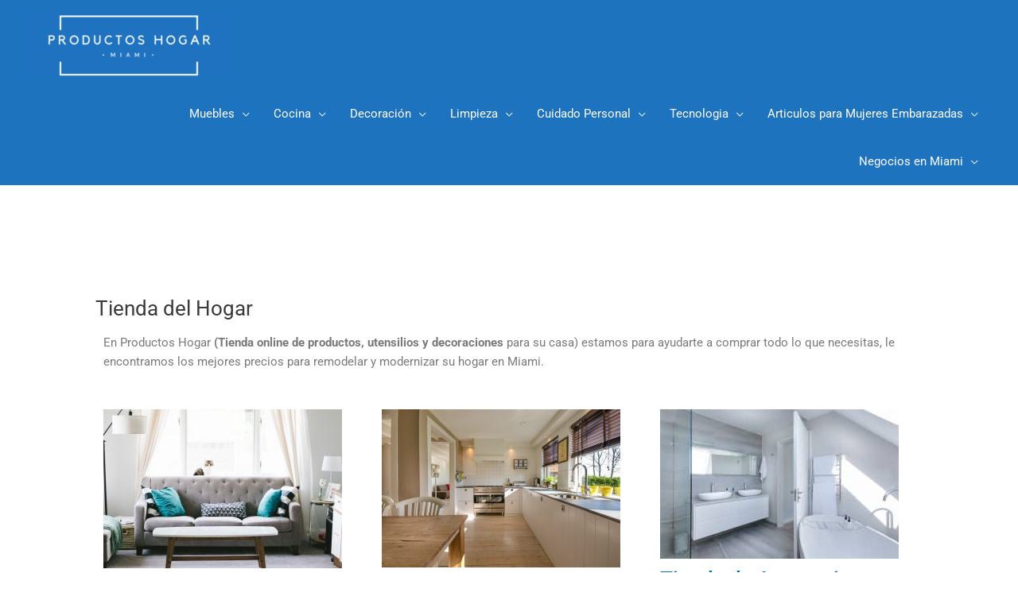

--- FILE ---
content_type: text/html; charset=UTF-8
request_url: https://productoshogar.miami/
body_size: 31301
content:
<!DOCTYPE html>
<html lang="es" prefix="og: http://ogp.me/ns#">
<head>
<meta charset="UTF-8">
<meta name="viewport" content="width=device-width, initial-scale=1">
	<link rel="profile" href="https://gmpg.org/xfn/11"> 
	<title>🥇 La mejor Tienda Online de Productos para el Hogar | Mejores Precios</title>
<meta name='robots' content='max-image-preview:large' />

<!-- This site is optimized with the Yoast SEO Premium plugin v9.6.1 - https://yoast.com/wordpress/plugins/seo/ -->
<meta name="description" content="Compra todos los Productos que necesites con las mejores ofertas y modelos ✅ La mejor de las tiendas de Hogar 🥇 Calidad y mejores Precios del 2026"/>
<link rel="canonical" href="https://productoshogar.miami/" />
<meta property="og:locale" content="es_ES" />
<meta property="og:type" content="website" />
<meta property="og:title" content="🥇 La mejor Tienda Online de Productos para el Hogar | Mejores Precios" />
<meta property="og:description" content="Compra todos los Productos que necesites con las mejores ofertas y modelos ✅ La mejor de las tiendas de Hogar 🥇 Calidad y mejores Precios del 2026" />
<meta property="og:url" content="https://productoshogar.miami/" />
<meta property="og:site_name" content="Tienda Online de Productos para el Hogar" />
<meta name="twitter:card" content="summary_large_image" />
<meta name="twitter:description" content="Compra todos los Productos que necesites con las mejores ofertas y modelos ✅ La mejor de las tiendas de Hogar 🥇 Calidad y mejores Precios del 2026" />
<meta name="twitter:title" content="🥇 La mejor Tienda Online de Productos para el Hogar | Mejores Precios" />
<meta name="twitter:image" content="https://productoshogar.miami/wp-content/uploads/2019/05/cropped-PRODUCTOS-HOGAR-2-1.png" />
<script type='application/ld+json'>{"@context":"https://schema.org","@type":"WebSite","@id":"https://productoshogar.miami/#website","url":"https://productoshogar.miami/","name":"Tienda Online de Productos para el Hogar","potentialAction":{"@type":"SearchAction","target":"https://productoshogar.miami/?s={search_term_string}","query-input":"required name=search_term_string"}}</script>
<!-- / Yoast SEO Premium plugin. -->

<link rel="alternate" type="application/rss+xml" title="Tienda Online de Productos para el Hogar &raquo; Feed" href="https://productoshogar.miami/feed/" />
<link rel="alternate" type="application/rss+xml" title="Tienda Online de Productos para el Hogar &raquo; Feed de los comentarios" href="https://productoshogar.miami/comments/feed/" />
<link rel="alternate" title="oEmbed (JSON)" type="application/json+oembed" href="https://productoshogar.miami/wp-json/oembed/1.0/embed?url=https%3A%2F%2Fproductoshogar.miami%2F" />
<link rel="alternate" title="oEmbed (XML)" type="text/xml+oembed" href="https://productoshogar.miami/wp-json/oembed/1.0/embed?url=https%3A%2F%2Fproductoshogar.miami%2F&#038;format=xml" />
<style id='wp-img-auto-sizes-contain-inline-css'>
img:is([sizes=auto i],[sizes^="auto," i]){contain-intrinsic-size:3000px 1500px}
/*# sourceURL=wp-img-auto-sizes-contain-inline-css */
</style>
<link rel='stylesheet' id='pt-cv-public-style-css' href='https://productoshogar.miami/wp-content/plugins/content-views-query-and-display-post-page/public/assets/css/cv.css?ver=4.2.1' media='all' />
<link rel='stylesheet' id='astra-theme-css-css' href='https://productoshogar.miami/wp-content/themes/astra/assets/css/minified/style.min.css?ver=4.8.10' media='all' />
<style id='astra-theme-css-inline-css'>
.ast-no-sidebar .entry-content .alignfull {margin-left: calc( -50vw + 50%);margin-right: calc( -50vw + 50%);max-width: 100vw;width: 100vw;}.ast-no-sidebar .entry-content .alignwide {margin-left: calc(-41vw + 50%);margin-right: calc(-41vw + 50%);max-width: unset;width: unset;}.ast-no-sidebar .entry-content .alignfull .alignfull,.ast-no-sidebar .entry-content .alignfull .alignwide,.ast-no-sidebar .entry-content .alignwide .alignfull,.ast-no-sidebar .entry-content .alignwide .alignwide,.ast-no-sidebar .entry-content .wp-block-column .alignfull,.ast-no-sidebar .entry-content .wp-block-column .alignwide{width: 100%;margin-left: auto;margin-right: auto;}.wp-block-gallery,.blocks-gallery-grid {margin: 0;}.wp-block-separator {max-width: 100px;}.wp-block-separator.is-style-wide,.wp-block-separator.is-style-dots {max-width: none;}.entry-content .has-2-columns .wp-block-column:first-child {padding-right: 10px;}.entry-content .has-2-columns .wp-block-column:last-child {padding-left: 10px;}@media (max-width: 782px) {.entry-content .wp-block-columns .wp-block-column {flex-basis: 100%;}.entry-content .has-2-columns .wp-block-column:first-child {padding-right: 0;}.entry-content .has-2-columns .wp-block-column:last-child {padding-left: 0;}}body .entry-content .wp-block-latest-posts {margin-left: 0;}body .entry-content .wp-block-latest-posts li {list-style: none;}.ast-no-sidebar .ast-container .entry-content .wp-block-latest-posts {margin-left: 0;}.ast-header-break-point .entry-content .alignwide {margin-left: auto;margin-right: auto;}.entry-content .blocks-gallery-item img {margin-bottom: auto;}.wp-block-pullquote {border-top: 4px solid #555d66;border-bottom: 4px solid #555d66;color: #40464d;}:root{--ast-post-nav-space:0;--ast-container-default-xlg-padding:6.67em;--ast-container-default-lg-padding:5.67em;--ast-container-default-slg-padding:4.34em;--ast-container-default-md-padding:3.34em;--ast-container-default-sm-padding:6.67em;--ast-container-default-xs-padding:2.4em;--ast-container-default-xxs-padding:1.4em;--ast-code-block-background:#EEEEEE;--ast-comment-inputs-background:#FAFAFA;--ast-normal-container-width:1502px;--ast-narrow-container-width:750px;--ast-blog-title-font-weight:normal;--ast-blog-meta-weight:inherit;--ast-global-color-primary:var(--ast-global-color-5);--ast-global-color-secondary:var(--ast-global-color-4);--ast-global-color-alternate-background:var(--ast-global-color-7);--ast-global-color-subtle-background:var(--ast-global-color-6);}html{font-size:93.75%;}a,.page-title{color:var(--ast-global-color-0);}a:hover,a:focus{color:var(--ast-global-color-1);}body,button,input,select,textarea,.ast-button,.ast-custom-button{font-family:-apple-system,BlinkMacSystemFont,Segoe UI,Roboto,Oxygen-Sans,Ubuntu,Cantarell,Helvetica Neue,sans-serif;font-weight:inherit;font-size:15px;font-size:1rem;line-height:var(--ast-body-line-height,1.65em);}blockquote{color:var(--ast-global-color-3);}.site-title{font-size:35px;font-size:2.3333333333333rem;display:none;}header .custom-logo-link img{max-width:250px;width:250px;}.astra-logo-svg{width:250px;}.site-header .site-description{font-size:15px;font-size:1rem;display:none;}.entry-title{font-size:26px;font-size:1.7333333333333rem;}.archive .ast-article-post .ast-article-inner,.blog .ast-article-post .ast-article-inner,.archive .ast-article-post .ast-article-inner:hover,.blog .ast-article-post .ast-article-inner:hover{overflow:hidden;}h1,.entry-content h1{font-size:40px;font-size:2.6666666666667rem;line-height:1.4em;}h2,.entry-content h2{font-size:32px;font-size:2.1333333333333rem;line-height:1.3em;}h3,.entry-content h3{font-size:26px;font-size:1.7333333333333rem;line-height:1.3em;}h4,.entry-content h4{font-size:24px;font-size:1.6rem;line-height:1.2em;}h5,.entry-content h5{font-size:20px;font-size:1.3333333333333rem;line-height:1.2em;}h6,.entry-content h6{font-size:16px;font-size:1.0666666666667rem;line-height:1.25em;}::selection{background-color:#0274be;color:#ffffff;}body,h1,.entry-title a,.entry-content h1,h2,.entry-content h2,h3,.entry-content h3,h4,.entry-content h4,h5,.entry-content h5,h6,.entry-content h6{color:var(--ast-global-color-3);}.tagcloud a:hover,.tagcloud a:focus,.tagcloud a.current-item{color:#ffffff;border-color:var(--ast-global-color-0);background-color:var(--ast-global-color-0);}input:focus,input[type="text"]:focus,input[type="email"]:focus,input[type="url"]:focus,input[type="password"]:focus,input[type="reset"]:focus,input[type="search"]:focus,textarea:focus{border-color:var(--ast-global-color-0);}input[type="radio"]:checked,input[type=reset],input[type="checkbox"]:checked,input[type="checkbox"]:hover:checked,input[type="checkbox"]:focus:checked,input[type=range]::-webkit-slider-thumb{border-color:var(--ast-global-color-0);background-color:var(--ast-global-color-0);box-shadow:none;}.site-footer a:hover + .post-count,.site-footer a:focus + .post-count{background:var(--ast-global-color-0);border-color:var(--ast-global-color-0);}.single .nav-links .nav-previous,.single .nav-links .nav-next{color:var(--ast-global-color-0);}.entry-meta,.entry-meta *{line-height:1.45;color:var(--ast-global-color-0);}.entry-meta a:not(.ast-button):hover,.entry-meta a:not(.ast-button):hover *,.entry-meta a:not(.ast-button):focus,.entry-meta a:not(.ast-button):focus *,.page-links > .page-link,.page-links .page-link:hover,.post-navigation a:hover{color:var(--ast-global-color-1);}#cat option,.secondary .calendar_wrap thead a,.secondary .calendar_wrap thead a:visited{color:var(--ast-global-color-0);}.secondary .calendar_wrap #today,.ast-progress-val span{background:var(--ast-global-color-0);}.secondary a:hover + .post-count,.secondary a:focus + .post-count{background:var(--ast-global-color-0);border-color:var(--ast-global-color-0);}.calendar_wrap #today > a{color:#ffffff;}.page-links .page-link,.single .post-navigation a{color:var(--ast-global-color-0);}.ast-search-menu-icon .search-form button.search-submit{padding:0 4px;}.ast-search-menu-icon form.search-form{padding-right:0;}.ast-header-search .ast-search-menu-icon.ast-dropdown-active .search-form,.ast-header-search .ast-search-menu-icon.ast-dropdown-active .search-field:focus{transition:all 0.2s;}.search-form input.search-field:focus{outline:none;}.widget-title,.widget .wp-block-heading{font-size:21px;font-size:1.4rem;color:var(--ast-global-color-3);}.single .ast-author-details .author-title{color:var(--ast-global-color-1);}.ast-search-menu-icon.slide-search a:focus-visible:focus-visible,.astra-search-icon:focus-visible,#close:focus-visible,a:focus-visible,.ast-menu-toggle:focus-visible,.site .skip-link:focus-visible,.wp-block-loginout input:focus-visible,.wp-block-search.wp-block-search__button-inside .wp-block-search__inside-wrapper,.ast-header-navigation-arrow:focus-visible,.woocommerce .wc-proceed-to-checkout > .checkout-button:focus-visible,.woocommerce .woocommerce-MyAccount-navigation ul li a:focus-visible,.ast-orders-table__row .ast-orders-table__cell:focus-visible,.woocommerce .woocommerce-order-details .order-again > .button:focus-visible,.woocommerce .woocommerce-message a.button.wc-forward:focus-visible,.woocommerce #minus_qty:focus-visible,.woocommerce #plus_qty:focus-visible,a#ast-apply-coupon:focus-visible,.woocommerce .woocommerce-info a:focus-visible,.woocommerce .astra-shop-summary-wrap a:focus-visible,.woocommerce a.wc-forward:focus-visible,#ast-apply-coupon:focus-visible,.woocommerce-js .woocommerce-mini-cart-item a.remove:focus-visible,#close:focus-visible,.button.search-submit:focus-visible,#search_submit:focus,.normal-search:focus-visible,.ast-header-account-wrap:focus-visible,.woocommerce .ast-on-card-button.ast-quick-view-trigger:focus{outline-style:dotted;outline-color:inherit;outline-width:thin;}input:focus,input[type="text"]:focus,input[type="email"]:focus,input[type="url"]:focus,input[type="password"]:focus,input[type="reset"]:focus,input[type="search"]:focus,input[type="number"]:focus,textarea:focus,.wp-block-search__input:focus,[data-section="section-header-mobile-trigger"] .ast-button-wrap .ast-mobile-menu-trigger-minimal:focus,.ast-mobile-popup-drawer.active .menu-toggle-close:focus,.woocommerce-ordering select.orderby:focus,#ast-scroll-top:focus,#coupon_code:focus,.woocommerce-page #comment:focus,.woocommerce #reviews #respond input#submit:focus,.woocommerce a.add_to_cart_button:focus,.woocommerce .button.single_add_to_cart_button:focus,.woocommerce .woocommerce-cart-form button:focus,.woocommerce .woocommerce-cart-form__cart-item .quantity .qty:focus,.woocommerce .woocommerce-billing-fields .woocommerce-billing-fields__field-wrapper .woocommerce-input-wrapper > .input-text:focus,.woocommerce #order_comments:focus,.woocommerce #place_order:focus,.woocommerce .woocommerce-address-fields .woocommerce-address-fields__field-wrapper .woocommerce-input-wrapper > .input-text:focus,.woocommerce .woocommerce-MyAccount-content form button:focus,.woocommerce .woocommerce-MyAccount-content .woocommerce-EditAccountForm .woocommerce-form-row .woocommerce-Input.input-text:focus,.woocommerce .ast-woocommerce-container .woocommerce-pagination ul.page-numbers li a:focus,body #content .woocommerce form .form-row .select2-container--default .select2-selection--single:focus,#ast-coupon-code:focus,.woocommerce.woocommerce-js .quantity input[type=number]:focus,.woocommerce-js .woocommerce-mini-cart-item .quantity input[type=number]:focus,.woocommerce p#ast-coupon-trigger:focus{border-style:dotted;border-color:inherit;border-width:thin;}input{outline:none;}.main-header-menu .menu-link,.ast-header-custom-item a{color:var(--ast-global-color-3);}.main-header-menu .menu-item:hover > .menu-link,.main-header-menu .menu-item:hover > .ast-menu-toggle,.main-header-menu .ast-masthead-custom-menu-items a:hover,.main-header-menu .menu-item.focus > .menu-link,.main-header-menu .menu-item.focus > .ast-menu-toggle,.main-header-menu .current-menu-item > .menu-link,.main-header-menu .current-menu-ancestor > .menu-link,.main-header-menu .current-menu-item > .ast-menu-toggle,.main-header-menu .current-menu-ancestor > .ast-menu-toggle{color:var(--ast-global-color-0);}.header-main-layout-3 .ast-main-header-bar-alignment{margin-right:auto;}.header-main-layout-2 .site-header-section-left .ast-site-identity{text-align:left;}.ast-logo-title-inline .site-logo-img{padding-right:1em;}.site-logo-img img{ transition:all 0.2s linear;}body .ast-oembed-container *{position:absolute;top:0;width:100%;height:100%;left:0;}body .wp-block-embed-pocket-casts .ast-oembed-container *{position:unset;}.ast-header-break-point .ast-mobile-menu-buttons-minimal.menu-toggle{background:transparent;color:#ffffff;}.ast-header-break-point .ast-mobile-menu-buttons-outline.menu-toggle{background:transparent;border:1px solid #ffffff;color:#ffffff;}.ast-header-break-point .ast-mobile-menu-buttons-fill.menu-toggle{background:#ffffff;color:#000000;}.ast-single-post-featured-section + article {margin-top: 2em;}.site-content .ast-single-post-featured-section img {width: 100%;overflow: hidden;object-fit: cover;}.site > .ast-single-related-posts-container {margin-top: 0;}@media (min-width: 769px) {.ast-desktop .ast-container--narrow {max-width: var(--ast-narrow-container-width);margin: 0 auto;}}.footer-adv .footer-adv-overlay{border-top-style:solid;border-top-width:100px;border-top-color:#7a7a7a;}.wp-block-buttons.aligncenter{justify-content:center;}@media (max-width:782px){.entry-content .wp-block-columns .wp-block-column{margin-left:0px;}}.wp-block-image.aligncenter{margin-left:auto;margin-right:auto;}.wp-block-table.aligncenter{margin-left:auto;margin-right:auto;}.wp-block-buttons .wp-block-button.is-style-outline .wp-block-button__link.wp-element-button,.ast-outline-button,.wp-block-uagb-buttons-child .uagb-buttons-repeater.ast-outline-button{border-color:#0274be;border-top-width:2px;border-right-width:2px;border-bottom-width:2px;border-left-width:2px;font-family:inherit;font-weight:inherit;line-height:1em;border-top-left-radius:2px;border-top-right-radius:2px;border-bottom-right-radius:2px;border-bottom-left-radius:2px;}.wp-block-button .wp-block-button__link.wp-element-button.is-style-outline:not(.has-background),.wp-block-button.is-style-outline>.wp-block-button__link.wp-element-button:not(.has-background),.ast-outline-button{background-color:transparent;}.entry-content[data-ast-blocks-layout] > figure{margin-bottom:1em;}@media (max-width:768px){.ast-separate-container #primary,.ast-separate-container #secondary{padding:1.5em 0;}#primary,#secondary{padding:1.5em 0;margin:0;}.ast-left-sidebar #content > .ast-container{display:flex;flex-direction:column-reverse;width:100%;}.ast-separate-container .ast-article-post,.ast-separate-container .ast-article-single{padding:1.5em 2.14em;}.ast-author-box img.avatar{margin:20px 0 0 0;}}@media (min-width:769px){.ast-separate-container.ast-right-sidebar #primary,.ast-separate-container.ast-left-sidebar #primary{border:0;}.search-no-results.ast-separate-container #primary{margin-bottom:4em;}}.menu-toggle,button,.ast-button,.ast-custom-button,.button,input#submit,input[type="button"],input[type="submit"],input[type="reset"]{color:#ffffff;border-color:#0274be;background-color:#0274be;border-top-left-radius:2px;border-top-right-radius:2px;border-bottom-right-radius:2px;border-bottom-left-radius:2px;padding-top:10px;padding-right:40px;padding-bottom:10px;padding-left:40px;font-family:inherit;font-weight:inherit;}button:focus,.menu-toggle:hover,button:hover,.ast-button:hover,.ast-custom-button:hover .button:hover,.ast-custom-button:hover,input[type=reset]:hover,input[type=reset]:focus,input#submit:hover,input#submit:focus,input[type="button"]:hover,input[type="button"]:focus,input[type="submit"]:hover,input[type="submit"]:focus{color:#ffffff;background-color:var(--ast-global-color-1);border-color:var(--ast-global-color-1);}@media (max-width:768px){.ast-mobile-header-stack .main-header-bar .ast-search-menu-icon{display:inline-block;}.ast-header-break-point.ast-header-custom-item-outside .ast-mobile-header-stack .main-header-bar .ast-search-icon{margin:0;}.ast-comment-avatar-wrap img{max-width:2.5em;}.ast-comment-meta{padding:0 1.8888em 1.3333em;}.ast-separate-container .ast-comment-list li.depth-1{padding:1.5em 2.14em;}.ast-separate-container .comment-respond{padding:2em 2.14em;}}@media (min-width:544px){.ast-container{max-width:100%;}}@media (max-width:544px){.ast-separate-container .ast-article-post,.ast-separate-container .ast-article-single,.ast-separate-container .comments-title,.ast-separate-container .ast-archive-description{padding:1.5em 1em;}.ast-separate-container #content .ast-container{padding-left:0.54em;padding-right:0.54em;}.ast-separate-container .ast-comment-list .bypostauthor{padding:.5em;}.ast-search-menu-icon.ast-dropdown-active .search-field{width:170px;}.site-branding img,.site-header .site-logo-img .custom-logo-link img{max-width:100%;}} #ast-mobile-header .ast-site-header-cart-li a{pointer-events:none;}body,.ast-separate-container{background-color:#ffffff;}.ast-no-sidebar.ast-separate-container .entry-content .alignfull {margin-left: -6.67em;margin-right: -6.67em;width: auto;}@media (max-width: 1200px) {.ast-no-sidebar.ast-separate-container .entry-content .alignfull {margin-left: -2.4em;margin-right: -2.4em;}}@media (max-width: 768px) {.ast-no-sidebar.ast-separate-container .entry-content .alignfull {margin-left: -2.14em;margin-right: -2.14em;}}@media (max-width: 544px) {.ast-no-sidebar.ast-separate-container .entry-content .alignfull {margin-left: -1em;margin-right: -1em;}}.ast-no-sidebar.ast-separate-container .entry-content .alignwide {margin-left: -20px;margin-right: -20px;}.ast-no-sidebar.ast-separate-container .entry-content .wp-block-column .alignfull,.ast-no-sidebar.ast-separate-container .entry-content .wp-block-column .alignwide {margin-left: auto;margin-right: auto;width: 100%;}@media (max-width:768px){.site-title{display:none;}.site-header .site-description{display:none;}h1,.entry-content h1{font-size:30px;}h2,.entry-content h2{font-size:25px;}h3,.entry-content h3{font-size:20px;}}@media (max-width:544px){.site-title{display:none;}.site-header .site-description{display:none;}h1,.entry-content h1{font-size:30px;}h2,.entry-content h2{font-size:25px;}h3,.entry-content h3{font-size:20px;}}@media (max-width:768px){html{font-size:85.5%;}}@media (max-width:544px){html{font-size:85.5%;}}@media (min-width:769px){.ast-container{max-width:1542px;}}@font-face {font-family: "Astra";src: url(https://productoshogar.miami/wp-content/themes/astra/assets/fonts/astra.woff) format("woff"),url(https://productoshogar.miami/wp-content/themes/astra/assets/fonts/astra.ttf) format("truetype"),url(https://productoshogar.miami/wp-content/themes/astra/assets/fonts/astra.svg#astra) format("svg");font-weight: normal;font-style: normal;font-display: fallback;}@media (max-width:921px) {.main-header-bar .main-header-bar-navigation{display:none;}}.ast-desktop .main-header-menu.submenu-with-border .sub-menu,.ast-desktop .main-header-menu.submenu-with-border .astra-full-megamenu-wrapper{border-color:#000000;}.ast-desktop .main-header-menu.submenu-with-border .sub-menu{border-top-width:2px;border-style:solid;}.ast-desktop .main-header-menu.submenu-with-border .sub-menu .sub-menu{top:-2px;}.ast-desktop .main-header-menu.submenu-with-border .sub-menu .menu-link,.ast-desktop .main-header-menu.submenu-with-border .children .menu-link{border-bottom-width:1px;border-style:solid;border-color:#ffffff;}@media (min-width:769px){.main-header-menu .sub-menu .menu-item.ast-left-align-sub-menu:hover > .sub-menu,.main-header-menu .sub-menu .menu-item.ast-left-align-sub-menu.focus > .sub-menu{margin-left:-0px;}}.ast-small-footer{border-top-style:solid;border-top-width:0;border-top-color:#7a7a7a;}.ast-small-footer-wrap{text-align:center;}.site .comments-area{padding-bottom:3em;}.ast-header-break-point.ast-header-custom-item-inside .main-header-bar .main-header-bar-navigation .ast-search-icon {display: none;}.ast-header-break-point.ast-header-custom-item-inside .main-header-bar .ast-search-menu-icon .search-form {padding: 0;display: block;overflow: hidden;}.ast-header-break-point .ast-header-custom-item .widget:last-child {margin-bottom: 1em;}.ast-header-custom-item .widget {margin: 0.5em;display: inline-block;vertical-align: middle;}.ast-header-custom-item .widget p {margin-bottom: 0;}.ast-header-custom-item .widget li {width: auto;}.ast-header-custom-item-inside .button-custom-menu-item .menu-link {display: none;}.ast-header-custom-item-inside.ast-header-break-point .button-custom-menu-item .ast-custom-button-link {display: none;}.ast-header-custom-item-inside.ast-header-break-point .button-custom-menu-item .menu-link {display: block;}.ast-header-break-point.ast-header-custom-item-outside .main-header-bar .ast-search-icon {margin-right: 1em;}.ast-header-break-point.ast-header-custom-item-inside .main-header-bar .ast-search-menu-icon .search-field,.ast-header-break-point.ast-header-custom-item-inside .main-header-bar .ast-search-menu-icon.ast-inline-search .search-field {width: 100%;padding-right: 5.5em;}.ast-header-break-point.ast-header-custom-item-inside .main-header-bar .ast-search-menu-icon .search-submit {display: block;position: absolute;height: 100%;top: 0;right: 0;padding: 0 1em;border-radius: 0;}.ast-header-break-point .ast-header-custom-item .ast-masthead-custom-menu-items {padding-left: 20px;padding-right: 20px;margin-bottom: 1em;margin-top: 1em;}.ast-header-custom-item-inside.ast-header-break-point .button-custom-menu-item {padding-left: 0;padding-right: 0;margin-top: 0;margin-bottom: 0;}.astra-icon-down_arrow::after {content: "\e900";font-family: Astra;}.astra-icon-close::after {content: "\e5cd";font-family: Astra;}.astra-icon-drag_handle::after {content: "\e25d";font-family: Astra;}.astra-icon-format_align_justify::after {content: "\e235";font-family: Astra;}.astra-icon-menu::after {content: "\e5d2";font-family: Astra;}.astra-icon-reorder::after {content: "\e8fe";font-family: Astra;}.astra-icon-search::after {content: "\e8b6";font-family: Astra;}.astra-icon-zoom_in::after {content: "\e56b";font-family: Astra;}.astra-icon-check-circle::after {content: "\e901";font-family: Astra;}.astra-icon-shopping-cart::after {content: "\f07a";font-family: Astra;}.astra-icon-shopping-bag::after {content: "\f290";font-family: Astra;}.astra-icon-shopping-basket::after {content: "\f291";font-family: Astra;}.astra-icon-circle-o::after {content: "\e903";font-family: Astra;}.astra-icon-certificate::after {content: "\e902";font-family: Astra;}blockquote {padding: 1.2em;}:root .has-ast-global-color-0-color{color:var(--ast-global-color-0);}:root .has-ast-global-color-0-background-color{background-color:var(--ast-global-color-0);}:root .wp-block-button .has-ast-global-color-0-color{color:var(--ast-global-color-0);}:root .wp-block-button .has-ast-global-color-0-background-color{background-color:var(--ast-global-color-0);}:root .has-ast-global-color-1-color{color:var(--ast-global-color-1);}:root .has-ast-global-color-1-background-color{background-color:var(--ast-global-color-1);}:root .wp-block-button .has-ast-global-color-1-color{color:var(--ast-global-color-1);}:root .wp-block-button .has-ast-global-color-1-background-color{background-color:var(--ast-global-color-1);}:root .has-ast-global-color-2-color{color:var(--ast-global-color-2);}:root .has-ast-global-color-2-background-color{background-color:var(--ast-global-color-2);}:root .wp-block-button .has-ast-global-color-2-color{color:var(--ast-global-color-2);}:root .wp-block-button .has-ast-global-color-2-background-color{background-color:var(--ast-global-color-2);}:root .has-ast-global-color-3-color{color:var(--ast-global-color-3);}:root .has-ast-global-color-3-background-color{background-color:var(--ast-global-color-3);}:root .wp-block-button .has-ast-global-color-3-color{color:var(--ast-global-color-3);}:root .wp-block-button .has-ast-global-color-3-background-color{background-color:var(--ast-global-color-3);}:root .has-ast-global-color-4-color{color:var(--ast-global-color-4);}:root .has-ast-global-color-4-background-color{background-color:var(--ast-global-color-4);}:root .wp-block-button .has-ast-global-color-4-color{color:var(--ast-global-color-4);}:root .wp-block-button .has-ast-global-color-4-background-color{background-color:var(--ast-global-color-4);}:root .has-ast-global-color-5-color{color:var(--ast-global-color-5);}:root .has-ast-global-color-5-background-color{background-color:var(--ast-global-color-5);}:root .wp-block-button .has-ast-global-color-5-color{color:var(--ast-global-color-5);}:root .wp-block-button .has-ast-global-color-5-background-color{background-color:var(--ast-global-color-5);}:root .has-ast-global-color-6-color{color:var(--ast-global-color-6);}:root .has-ast-global-color-6-background-color{background-color:var(--ast-global-color-6);}:root .wp-block-button .has-ast-global-color-6-color{color:var(--ast-global-color-6);}:root .wp-block-button .has-ast-global-color-6-background-color{background-color:var(--ast-global-color-6);}:root .has-ast-global-color-7-color{color:var(--ast-global-color-7);}:root .has-ast-global-color-7-background-color{background-color:var(--ast-global-color-7);}:root .wp-block-button .has-ast-global-color-7-color{color:var(--ast-global-color-7);}:root .wp-block-button .has-ast-global-color-7-background-color{background-color:var(--ast-global-color-7);}:root .has-ast-global-color-8-color{color:var(--ast-global-color-8);}:root .has-ast-global-color-8-background-color{background-color:var(--ast-global-color-8);}:root .wp-block-button .has-ast-global-color-8-color{color:var(--ast-global-color-8);}:root .wp-block-button .has-ast-global-color-8-background-color{background-color:var(--ast-global-color-8);}:root{--ast-global-color-0:#0170B9;--ast-global-color-1:#3a3a3a;--ast-global-color-2:#3a3a3a;--ast-global-color-3:#4B4F58;--ast-global-color-4:#F5F5F5;--ast-global-color-5:#FFFFFF;--ast-global-color-6:#E5E5E5;--ast-global-color-7:#424242;--ast-global-color-8:#000000;}:root {--ast-border-color : #dddddd;}#masthead .ast-container,.ast-header-breadcrumb .ast-container{max-width:100%;padding-left:35px;padding-right:35px;}@media (max-width:921px){#masthead .ast-container,.ast-header-breadcrumb .ast-container{padding-left:20px;padding-right:20px;}}.ast-header-break-point.ast-header-custom-item-inside .main-header-bar .main-header-bar-navigation .ast-search-icon {display: none;}.ast-header-break-point.ast-header-custom-item-inside .main-header-bar .ast-search-menu-icon .search-form {padding: 0;display: block;overflow: hidden;}.ast-header-break-point .ast-header-custom-item .widget:last-child {margin-bottom: 1em;}.ast-header-custom-item .widget {margin: 0.5em;display: inline-block;vertical-align: middle;}.ast-header-custom-item .widget p {margin-bottom: 0;}.ast-header-custom-item .widget li {width: auto;}.ast-header-custom-item-inside .button-custom-menu-item .menu-link {display: none;}.ast-header-custom-item-inside.ast-header-break-point .button-custom-menu-item .ast-custom-button-link {display: none;}.ast-header-custom-item-inside.ast-header-break-point .button-custom-menu-item .menu-link {display: block;}.ast-header-break-point.ast-header-custom-item-outside .main-header-bar .ast-search-icon {margin-right: 1em;}.ast-header-break-point.ast-header-custom-item-inside .main-header-bar .ast-search-menu-icon .search-field,.ast-header-break-point.ast-header-custom-item-inside .main-header-bar .ast-search-menu-icon.ast-inline-search .search-field {width: 100%;padding-right: 5.5em;}.ast-header-break-point.ast-header-custom-item-inside .main-header-bar .ast-search-menu-icon .search-submit {display: block;position: absolute;height: 100%;top: 0;right: 0;padding: 0 1em;border-radius: 0;}.ast-header-break-point .ast-header-custom-item .ast-masthead-custom-menu-items {padding-left: 20px;padding-right: 20px;margin-bottom: 1em;margin-top: 1em;}.ast-header-custom-item-inside.ast-header-break-point .button-custom-menu-item {padding-left: 0;padding-right: 0;margin-top: 0;margin-bottom: 0;}.astra-icon-down_arrow::after {content: "\e900";font-family: Astra;}.astra-icon-close::after {content: "\e5cd";font-family: Astra;}.astra-icon-drag_handle::after {content: "\e25d";font-family: Astra;}.astra-icon-format_align_justify::after {content: "\e235";font-family: Astra;}.astra-icon-menu::after {content: "\e5d2";font-family: Astra;}.astra-icon-reorder::after {content: "\e8fe";font-family: Astra;}.astra-icon-search::after {content: "\e8b6";font-family: Astra;}.astra-icon-zoom_in::after {content: "\e56b";font-family: Astra;}.astra-icon-check-circle::after {content: "\e901";font-family: Astra;}.astra-icon-shopping-cart::after {content: "\f07a";font-family: Astra;}.astra-icon-shopping-bag::after {content: "\f290";font-family: Astra;}.astra-icon-shopping-basket::after {content: "\f291";font-family: Astra;}.astra-icon-circle-o::after {content: "\e903";font-family: Astra;}.astra-icon-certificate::after {content: "\e902";font-family: Astra;}blockquote {padding: 1.2em;}:root .has-ast-global-color-0-color{color:var(--ast-global-color-0);}:root .has-ast-global-color-0-background-color{background-color:var(--ast-global-color-0);}:root .wp-block-button .has-ast-global-color-0-color{color:var(--ast-global-color-0);}:root .wp-block-button .has-ast-global-color-0-background-color{background-color:var(--ast-global-color-0);}:root .has-ast-global-color-1-color{color:var(--ast-global-color-1);}:root .has-ast-global-color-1-background-color{background-color:var(--ast-global-color-1);}:root .wp-block-button .has-ast-global-color-1-color{color:var(--ast-global-color-1);}:root .wp-block-button .has-ast-global-color-1-background-color{background-color:var(--ast-global-color-1);}:root .has-ast-global-color-2-color{color:var(--ast-global-color-2);}:root .has-ast-global-color-2-background-color{background-color:var(--ast-global-color-2);}:root .wp-block-button .has-ast-global-color-2-color{color:var(--ast-global-color-2);}:root .wp-block-button .has-ast-global-color-2-background-color{background-color:var(--ast-global-color-2);}:root .has-ast-global-color-3-color{color:var(--ast-global-color-3);}:root .has-ast-global-color-3-background-color{background-color:var(--ast-global-color-3);}:root .wp-block-button .has-ast-global-color-3-color{color:var(--ast-global-color-3);}:root .wp-block-button .has-ast-global-color-3-background-color{background-color:var(--ast-global-color-3);}:root .has-ast-global-color-4-color{color:var(--ast-global-color-4);}:root .has-ast-global-color-4-background-color{background-color:var(--ast-global-color-4);}:root .wp-block-button .has-ast-global-color-4-color{color:var(--ast-global-color-4);}:root .wp-block-button .has-ast-global-color-4-background-color{background-color:var(--ast-global-color-4);}:root .has-ast-global-color-5-color{color:var(--ast-global-color-5);}:root .has-ast-global-color-5-background-color{background-color:var(--ast-global-color-5);}:root .wp-block-button .has-ast-global-color-5-color{color:var(--ast-global-color-5);}:root .wp-block-button .has-ast-global-color-5-background-color{background-color:var(--ast-global-color-5);}:root .has-ast-global-color-6-color{color:var(--ast-global-color-6);}:root .has-ast-global-color-6-background-color{background-color:var(--ast-global-color-6);}:root .wp-block-button .has-ast-global-color-6-color{color:var(--ast-global-color-6);}:root .wp-block-button .has-ast-global-color-6-background-color{background-color:var(--ast-global-color-6);}:root .has-ast-global-color-7-color{color:var(--ast-global-color-7);}:root .has-ast-global-color-7-background-color{background-color:var(--ast-global-color-7);}:root .wp-block-button .has-ast-global-color-7-color{color:var(--ast-global-color-7);}:root .wp-block-button .has-ast-global-color-7-background-color{background-color:var(--ast-global-color-7);}:root .has-ast-global-color-8-color{color:var(--ast-global-color-8);}:root .has-ast-global-color-8-background-color{background-color:var(--ast-global-color-8);}:root .wp-block-button .has-ast-global-color-8-color{color:var(--ast-global-color-8);}:root .wp-block-button .has-ast-global-color-8-background-color{background-color:var(--ast-global-color-8);}:root{--ast-global-color-0:#0170B9;--ast-global-color-1:#3a3a3a;--ast-global-color-2:#3a3a3a;--ast-global-color-3:#4B4F58;--ast-global-color-4:#F5F5F5;--ast-global-color-5:#FFFFFF;--ast-global-color-6:#E5E5E5;--ast-global-color-7:#424242;--ast-global-color-8:#000000;}:root {--ast-border-color : #dddddd;}#masthead .ast-container,.ast-header-breadcrumb .ast-container{max-width:100%;padding-left:35px;padding-right:35px;}@media (max-width:921px){#masthead .ast-container,.ast-header-breadcrumb .ast-container{padding-left:20px;padding-right:20px;}}.ast-single-entry-banner {-js-display: flex;display: flex;flex-direction: column;justify-content: center;text-align: center;position: relative;background: #eeeeee;}.ast-single-entry-banner[data-banner-layout="layout-1"] {max-width: 1502px;background: inherit;padding: 20px 0;}.ast-single-entry-banner[data-banner-width-type="custom"] {margin: 0 auto;width: 100%;}.ast-single-entry-banner + .site-content .entry-header {margin-bottom: 0;}.site .ast-author-avatar {--ast-author-avatar-size: ;}a.ast-underline-text {text-decoration: underline;}.ast-container > .ast-terms-link {position: relative;display: block;}a.ast-button.ast-badge-tax {padding: 4px 8px;border-radius: 3px;font-size: inherit;}header.entry-header > *:not(:last-child){margin-bottom:10px;}.ast-archive-entry-banner {-js-display: flex;display: flex;flex-direction: column;justify-content: center;text-align: center;position: relative;background: #eeeeee;}.ast-archive-entry-banner[data-banner-width-type="custom"] {margin: 0 auto;width: 100%;}.ast-archive-entry-banner[data-banner-layout="layout-1"] {background: inherit;padding: 20px 0;text-align: left;}body.archive .ast-archive-description{max-width:1502px;width:100%;text-align:left;padding-top:3em;padding-right:3em;padding-bottom:3em;padding-left:3em;}body.archive .ast-archive-description .ast-archive-title,body.archive .ast-archive-description .ast-archive-title *{font-size:40px;font-size:2.6666666666667rem;}body.archive .ast-archive-description > *:not(:last-child){margin-bottom:10px;}@media (max-width:768px){body.archive .ast-archive-description{text-align:left;}}@media (max-width:544px){body.archive .ast-archive-description{text-align:left;}}.ast-breadcrumbs .trail-browse,.ast-breadcrumbs .trail-items,.ast-breadcrumbs .trail-items li{display:inline-block;margin:0;padding:0;border:none;background:inherit;text-indent:0;text-decoration:none;}.ast-breadcrumbs .trail-browse{font-size:inherit;font-style:inherit;font-weight:inherit;color:inherit;}.ast-breadcrumbs .trail-items{list-style:none;}.trail-items li::after{padding:0 0.3em;content:"\00bb";}.trail-items li:last-of-type::after{display:none;}h1,.entry-content h1,h2,.entry-content h2,h3,.entry-content h3,h4,.entry-content h4,h5,.entry-content h5,h6,.entry-content h6{color:var(--ast-global-color-2);}.elementor-widget-heading .elementor-heading-title{margin:0;}.elementor-page .ast-menu-toggle{color:unset !important;background:unset !important;}.elementor-post.elementor-grid-item.hentry{margin-bottom:0;}.woocommerce div.product .elementor-element.elementor-products-grid .related.products ul.products li.product,.elementor-element .elementor-wc-products .woocommerce[class*='columns-'] ul.products li.product{width:auto;margin:0;float:none;}body .elementor hr{background-color:#ccc;margin:0;}.ast-left-sidebar .elementor-section.elementor-section-stretched,.ast-right-sidebar .elementor-section.elementor-section-stretched{max-width:100%;left:0 !important;}.elementor-posts-container [CLASS*="ast-width-"]{width:100%;}.elementor-template-full-width .ast-container{display:block;}.elementor-screen-only,.screen-reader-text,.screen-reader-text span,.ui-helper-hidden-accessible{top:0 !important;}@media (max-width:544px){.elementor-element .elementor-wc-products .woocommerce[class*="columns-"] ul.products li.product{width:auto;margin:0;}.elementor-element .woocommerce .woocommerce-result-count{float:none;}}.ast-header-break-point .main-header-bar{border-bottom-width:0;}@media (min-width:769px){.main-header-bar{border-bottom-width:0;}}.main-header-menu .menu-item,#astra-footer-menu .menu-item,.main-header-bar .ast-masthead-custom-menu-items{-js-display:flex;display:flex;-webkit-box-pack:center;-webkit-justify-content:center;-moz-box-pack:center;-ms-flex-pack:center;justify-content:center;-webkit-box-orient:vertical;-webkit-box-direction:normal;-webkit-flex-direction:column;-moz-box-orient:vertical;-moz-box-direction:normal;-ms-flex-direction:column;flex-direction:column;}.main-header-menu > .menu-item > .menu-link,#astra-footer-menu > .menu-item > .menu-link{height:100%;-webkit-box-align:center;-webkit-align-items:center;-moz-box-align:center;-ms-flex-align:center;align-items:center;-js-display:flex;display:flex;}.ast-primary-menu-disabled .main-header-bar .ast-masthead-custom-menu-items{flex:unset;}.header-main-layout-1 .ast-flex.main-header-container,.header-main-layout-3 .ast-flex.main-header-container{-webkit-align-content:center;-ms-flex-line-pack:center;align-content:center;-webkit-box-align:center;-webkit-align-items:center;-moz-box-align:center;-ms-flex-align:center;align-items:center;}.main-header-menu .sub-menu .menu-item.menu-item-has-children > .menu-link:after{position:absolute;right:1em;top:50%;transform:translate(0,-50%) rotate(270deg);}.ast-header-break-point .main-header-bar .main-header-bar-navigation .page_item_has_children > .ast-menu-toggle::before,.ast-header-break-point .main-header-bar .main-header-bar-navigation .menu-item-has-children > .ast-menu-toggle::before,.ast-mobile-popup-drawer .main-header-bar-navigation .menu-item-has-children>.ast-menu-toggle::before,.ast-header-break-point .ast-mobile-header-wrap .main-header-bar-navigation .menu-item-has-children > .ast-menu-toggle::before{font-weight:bold;content:"\e900";font-family:Astra;text-decoration:inherit;display:inline-block;}.ast-header-break-point .main-navigation ul.sub-menu .menu-item .menu-link:before{content:"\e900";font-family:Astra;font-size:.65em;text-decoration:inherit;display:inline-block;transform:translate(0,-2px) rotateZ(270deg);margin-right:5px;}.widget_search .search-form:after{font-family:Astra;font-size:1.2em;font-weight:normal;content:"\e8b6";position:absolute;top:50%;right:15px;transform:translate(0,-50%);}.astra-search-icon::before{content:"\e8b6";font-family:Astra;font-style:normal;font-weight:normal;text-decoration:inherit;text-align:center;-webkit-font-smoothing:antialiased;-moz-osx-font-smoothing:grayscale;z-index:3;}.main-header-bar .main-header-bar-navigation .page_item_has_children > a:after,.main-header-bar .main-header-bar-navigation .menu-item-has-children > a:after,.menu-item-has-children .ast-header-navigation-arrow:after{content:"\e900";display:inline-block;font-family:Astra;font-size:.6rem;font-weight:bold;text-rendering:auto;-webkit-font-smoothing:antialiased;-moz-osx-font-smoothing:grayscale;margin-left:10px;line-height:normal;}.menu-item-has-children .sub-menu .ast-header-navigation-arrow:after{margin-left:0;}.ast-mobile-popup-drawer .main-header-bar-navigation .ast-submenu-expanded>.ast-menu-toggle::before{transform:rotateX(180deg);}.ast-header-break-point .main-header-bar-navigation .menu-item-has-children > .menu-link:after{display:none;}@media (min-width:769px){.ast-builder-menu .main-navigation > ul > li:last-child a{margin-right:0;}}.ast-separate-container .ast-article-inner{background-color:transparent;background-image:none;}.ast-separate-container .ast-article-post{background-color:var(--ast-global-color-5);}@media (max-width:768px){.ast-separate-container .ast-article-post{background-color:var(--ast-global-color-5);}}@media (max-width:544px){.ast-separate-container .ast-article-post{background-color:var(--ast-global-color-5);}}.ast-separate-container .ast-article-single:not(.ast-related-post),.woocommerce.ast-separate-container .ast-woocommerce-container,.ast-separate-container .error-404,.ast-separate-container .no-results,.single.ast-separate-container.ast-author-meta,.ast-separate-container .related-posts-title-wrapper,.ast-separate-container .comments-count-wrapper,.ast-box-layout.ast-plain-container .site-content,.ast-padded-layout.ast-plain-container .site-content,.ast-separate-container .ast-archive-description,.ast-separate-container .comments-area .comment-respond,.ast-separate-container .comments-area .ast-comment-list li,.ast-separate-container .comments-area .comments-title{background-color:var(--ast-global-color-5);}@media (max-width:768px){.ast-separate-container .ast-article-single:not(.ast-related-post),.woocommerce.ast-separate-container .ast-woocommerce-container,.ast-separate-container .error-404,.ast-separate-container .no-results,.single.ast-separate-container.ast-author-meta,.ast-separate-container .related-posts-title-wrapper,.ast-separate-container .comments-count-wrapper,.ast-box-layout.ast-plain-container .site-content,.ast-padded-layout.ast-plain-container .site-content,.ast-separate-container .ast-archive-description{background-color:var(--ast-global-color-5);}}@media (max-width:544px){.ast-separate-container .ast-article-single:not(.ast-related-post),.woocommerce.ast-separate-container .ast-woocommerce-container,.ast-separate-container .error-404,.ast-separate-container .no-results,.single.ast-separate-container.ast-author-meta,.ast-separate-container .related-posts-title-wrapper,.ast-separate-container .comments-count-wrapper,.ast-box-layout.ast-plain-container .site-content,.ast-padded-layout.ast-plain-container .site-content,.ast-separate-container .ast-archive-description{background-color:var(--ast-global-color-5);}}.ast-separate-container.ast-two-container #secondary .widget{background-color:var(--ast-global-color-5);}@media (max-width:768px){.ast-separate-container.ast-two-container #secondary .widget{background-color:var(--ast-global-color-5);}}@media (max-width:544px){.ast-separate-container.ast-two-container #secondary .widget{background-color:var(--ast-global-color-5);}}#ast-scroll-top {display: none;position: fixed;text-align: center;cursor: pointer;z-index: 99;width: 2.1em;height: 2.1em;line-height: 2.1;color: #ffffff;border-radius: 2px;content: "";outline: inherit;}@media (min-width: 769px) {#ast-scroll-top {content: "769";}}#ast-scroll-top .ast-icon.icon-arrow svg {margin-left: 0px;vertical-align: middle;transform: translate(0,-20%) rotate(180deg);width: 1.6em;}.ast-scroll-to-top-right {right: 30px;bottom: 30px;}.ast-scroll-to-top-left {left: 30px;bottom: 30px;}#ast-scroll-top{background-color:var(--ast-global-color-0);font-size:20px;border-top-left-radius:60px;border-top-right-radius:60px;border-bottom-right-radius:60px;border-bottom-left-radius:60px;}.ast-scroll-top-icon::before{content:"\e900";font-family:Astra;text-decoration:inherit;}.ast-scroll-top-icon{transform:rotate(180deg);}@media (max-width:768px){#ast-scroll-top .ast-icon.icon-arrow svg{width:1em;}}:root{--e-global-color-astglobalcolor0:#0170B9;--e-global-color-astglobalcolor1:#3a3a3a;--e-global-color-astglobalcolor2:#3a3a3a;--e-global-color-astglobalcolor3:#4B4F58;--e-global-color-astglobalcolor4:#F5F5F5;--e-global-color-astglobalcolor5:#FFFFFF;--e-global-color-astglobalcolor6:#E5E5E5;--e-global-color-astglobalcolor7:#424242;--e-global-color-astglobalcolor8:#000000;}.ast-desktop .astra-menu-animation-slide-up>.menu-item>.astra-full-megamenu-wrapper,.ast-desktop .astra-menu-animation-slide-up>.menu-item>.sub-menu,.ast-desktop .astra-menu-animation-slide-up>.menu-item>.sub-menu .sub-menu{opacity:0;visibility:hidden;transform:translateY(.5em);transition:visibility .2s ease,transform .2s ease}.ast-desktop .astra-menu-animation-slide-up>.menu-item .menu-item.focus>.sub-menu,.ast-desktop .astra-menu-animation-slide-up>.menu-item .menu-item:hover>.sub-menu,.ast-desktop .astra-menu-animation-slide-up>.menu-item.focus>.astra-full-megamenu-wrapper,.ast-desktop .astra-menu-animation-slide-up>.menu-item.focus>.sub-menu,.ast-desktop .astra-menu-animation-slide-up>.menu-item:hover>.astra-full-megamenu-wrapper,.ast-desktop .astra-menu-animation-slide-up>.menu-item:hover>.sub-menu{opacity:1;visibility:visible;transform:translateY(0);transition:opacity .2s ease,visibility .2s ease,transform .2s ease}.ast-desktop .astra-menu-animation-slide-up>.full-width-mega.menu-item.focus>.astra-full-megamenu-wrapper,.ast-desktop .astra-menu-animation-slide-up>.full-width-mega.menu-item:hover>.astra-full-megamenu-wrapper{-js-display:flex;display:flex}.ast-desktop .astra-menu-animation-slide-down>.menu-item>.astra-full-megamenu-wrapper,.ast-desktop .astra-menu-animation-slide-down>.menu-item>.sub-menu,.ast-desktop .astra-menu-animation-slide-down>.menu-item>.sub-menu .sub-menu{opacity:0;visibility:hidden;transform:translateY(-.5em);transition:visibility .2s ease,transform .2s ease}.ast-desktop .astra-menu-animation-slide-down>.menu-item .menu-item.focus>.sub-menu,.ast-desktop .astra-menu-animation-slide-down>.menu-item .menu-item:hover>.sub-menu,.ast-desktop .astra-menu-animation-slide-down>.menu-item.focus>.astra-full-megamenu-wrapper,.ast-desktop .astra-menu-animation-slide-down>.menu-item.focus>.sub-menu,.ast-desktop .astra-menu-animation-slide-down>.menu-item:hover>.astra-full-megamenu-wrapper,.ast-desktop .astra-menu-animation-slide-down>.menu-item:hover>.sub-menu{opacity:1;visibility:visible;transform:translateY(0);transition:opacity .2s ease,visibility .2s ease,transform .2s ease}.ast-desktop .astra-menu-animation-slide-down>.full-width-mega.menu-item.focus>.astra-full-megamenu-wrapper,.ast-desktop .astra-menu-animation-slide-down>.full-width-mega.menu-item:hover>.astra-full-megamenu-wrapper{-js-display:flex;display:flex}.ast-desktop .astra-menu-animation-fade>.menu-item>.astra-full-megamenu-wrapper,.ast-desktop .astra-menu-animation-fade>.menu-item>.sub-menu,.ast-desktop .astra-menu-animation-fade>.menu-item>.sub-menu .sub-menu{opacity:0;visibility:hidden;transition:opacity ease-in-out .3s}.ast-desktop .astra-menu-animation-fade>.menu-item .menu-item.focus>.sub-menu,.ast-desktop .astra-menu-animation-fade>.menu-item .menu-item:hover>.sub-menu,.ast-desktop .astra-menu-animation-fade>.menu-item.focus>.astra-full-megamenu-wrapper,.ast-desktop .astra-menu-animation-fade>.menu-item.focus>.sub-menu,.ast-desktop .astra-menu-animation-fade>.menu-item:hover>.astra-full-megamenu-wrapper,.ast-desktop .astra-menu-animation-fade>.menu-item:hover>.sub-menu{opacity:1;visibility:visible;transition:opacity ease-in-out .3s}.ast-desktop .astra-menu-animation-fade>.full-width-mega.menu-item.focus>.astra-full-megamenu-wrapper,.ast-desktop .astra-menu-animation-fade>.full-width-mega.menu-item:hover>.astra-full-megamenu-wrapper{-js-display:flex;display:flex}.ast-desktop .menu-item.ast-menu-hover>.sub-menu.toggled-on{opacity:1;visibility:visible}
/*# sourceURL=astra-theme-css-inline-css */
</style>
<style id='wp-emoji-styles-inline-css'>

	img.wp-smiley, img.emoji {
		display: inline !important;
		border: none !important;
		box-shadow: none !important;
		height: 1em !important;
		width: 1em !important;
		margin: 0 0.07em !important;
		vertical-align: -0.1em !important;
		background: none !important;
		padding: 0 !important;
	}
/*# sourceURL=wp-emoji-styles-inline-css */
</style>
<link rel='stylesheet' id='wp-block-library-css' href='https://productoshogar.miami/wp-includes/css/dist/block-library/style.min.css?ver=6.9' media='all' />
<style id='auto-amazon-links-unit-style-inline-css'>
.aal-gutenberg-preview{max-height:400px;overflow:auto}

/*# sourceURL=https://productoshogar.miami/wp-content/plugins/amazon-auto-links/include/core/component/gutenberg/unit_block/build/style-index.css */
</style>
<style id='global-styles-inline-css'>
:root{--wp--preset--aspect-ratio--square: 1;--wp--preset--aspect-ratio--4-3: 4/3;--wp--preset--aspect-ratio--3-4: 3/4;--wp--preset--aspect-ratio--3-2: 3/2;--wp--preset--aspect-ratio--2-3: 2/3;--wp--preset--aspect-ratio--16-9: 16/9;--wp--preset--aspect-ratio--9-16: 9/16;--wp--preset--color--black: #000000;--wp--preset--color--cyan-bluish-gray: #abb8c3;--wp--preset--color--white: #ffffff;--wp--preset--color--pale-pink: #f78da7;--wp--preset--color--vivid-red: #cf2e2e;--wp--preset--color--luminous-vivid-orange: #ff6900;--wp--preset--color--luminous-vivid-amber: #fcb900;--wp--preset--color--light-green-cyan: #7bdcb5;--wp--preset--color--vivid-green-cyan: #00d084;--wp--preset--color--pale-cyan-blue: #8ed1fc;--wp--preset--color--vivid-cyan-blue: #0693e3;--wp--preset--color--vivid-purple: #9b51e0;--wp--preset--color--ast-global-color-0: var(--ast-global-color-0);--wp--preset--color--ast-global-color-1: var(--ast-global-color-1);--wp--preset--color--ast-global-color-2: var(--ast-global-color-2);--wp--preset--color--ast-global-color-3: var(--ast-global-color-3);--wp--preset--color--ast-global-color-4: var(--ast-global-color-4);--wp--preset--color--ast-global-color-5: var(--ast-global-color-5);--wp--preset--color--ast-global-color-6: var(--ast-global-color-6);--wp--preset--color--ast-global-color-7: var(--ast-global-color-7);--wp--preset--color--ast-global-color-8: var(--ast-global-color-8);--wp--preset--gradient--vivid-cyan-blue-to-vivid-purple: linear-gradient(135deg,rgb(6,147,227) 0%,rgb(155,81,224) 100%);--wp--preset--gradient--light-green-cyan-to-vivid-green-cyan: linear-gradient(135deg,rgb(122,220,180) 0%,rgb(0,208,130) 100%);--wp--preset--gradient--luminous-vivid-amber-to-luminous-vivid-orange: linear-gradient(135deg,rgb(252,185,0) 0%,rgb(255,105,0) 100%);--wp--preset--gradient--luminous-vivid-orange-to-vivid-red: linear-gradient(135deg,rgb(255,105,0) 0%,rgb(207,46,46) 100%);--wp--preset--gradient--very-light-gray-to-cyan-bluish-gray: linear-gradient(135deg,rgb(238,238,238) 0%,rgb(169,184,195) 100%);--wp--preset--gradient--cool-to-warm-spectrum: linear-gradient(135deg,rgb(74,234,220) 0%,rgb(151,120,209) 20%,rgb(207,42,186) 40%,rgb(238,44,130) 60%,rgb(251,105,98) 80%,rgb(254,248,76) 100%);--wp--preset--gradient--blush-light-purple: linear-gradient(135deg,rgb(255,206,236) 0%,rgb(152,150,240) 100%);--wp--preset--gradient--blush-bordeaux: linear-gradient(135deg,rgb(254,205,165) 0%,rgb(254,45,45) 50%,rgb(107,0,62) 100%);--wp--preset--gradient--luminous-dusk: linear-gradient(135deg,rgb(255,203,112) 0%,rgb(199,81,192) 50%,rgb(65,88,208) 100%);--wp--preset--gradient--pale-ocean: linear-gradient(135deg,rgb(255,245,203) 0%,rgb(182,227,212) 50%,rgb(51,167,181) 100%);--wp--preset--gradient--electric-grass: linear-gradient(135deg,rgb(202,248,128) 0%,rgb(113,206,126) 100%);--wp--preset--gradient--midnight: linear-gradient(135deg,rgb(2,3,129) 0%,rgb(40,116,252) 100%);--wp--preset--font-size--small: 13px;--wp--preset--font-size--medium: 20px;--wp--preset--font-size--large: 36px;--wp--preset--font-size--x-large: 42px;--wp--preset--spacing--20: 0.44rem;--wp--preset--spacing--30: 0.67rem;--wp--preset--spacing--40: 1rem;--wp--preset--spacing--50: 1.5rem;--wp--preset--spacing--60: 2.25rem;--wp--preset--spacing--70: 3.38rem;--wp--preset--spacing--80: 5.06rem;--wp--preset--shadow--natural: 6px 6px 9px rgba(0, 0, 0, 0.2);--wp--preset--shadow--deep: 12px 12px 50px rgba(0, 0, 0, 0.4);--wp--preset--shadow--sharp: 6px 6px 0px rgba(0, 0, 0, 0.2);--wp--preset--shadow--outlined: 6px 6px 0px -3px rgb(255, 255, 255), 6px 6px rgb(0, 0, 0);--wp--preset--shadow--crisp: 6px 6px 0px rgb(0, 0, 0);}:root { --wp--style--global--content-size: var(--wp--custom--ast-content-width-size);--wp--style--global--wide-size: var(--wp--custom--ast-wide-width-size); }:where(body) { margin: 0; }.wp-site-blocks > .alignleft { float: left; margin-right: 2em; }.wp-site-blocks > .alignright { float: right; margin-left: 2em; }.wp-site-blocks > .aligncenter { justify-content: center; margin-left: auto; margin-right: auto; }:where(.wp-site-blocks) > * { margin-block-start: 24px; margin-block-end: 0; }:where(.wp-site-blocks) > :first-child { margin-block-start: 0; }:where(.wp-site-blocks) > :last-child { margin-block-end: 0; }:root { --wp--style--block-gap: 24px; }:root :where(.is-layout-flow) > :first-child{margin-block-start: 0;}:root :where(.is-layout-flow) > :last-child{margin-block-end: 0;}:root :where(.is-layout-flow) > *{margin-block-start: 24px;margin-block-end: 0;}:root :where(.is-layout-constrained) > :first-child{margin-block-start: 0;}:root :where(.is-layout-constrained) > :last-child{margin-block-end: 0;}:root :where(.is-layout-constrained) > *{margin-block-start: 24px;margin-block-end: 0;}:root :where(.is-layout-flex){gap: 24px;}:root :where(.is-layout-grid){gap: 24px;}.is-layout-flow > .alignleft{float: left;margin-inline-start: 0;margin-inline-end: 2em;}.is-layout-flow > .alignright{float: right;margin-inline-start: 2em;margin-inline-end: 0;}.is-layout-flow > .aligncenter{margin-left: auto !important;margin-right: auto !important;}.is-layout-constrained > .alignleft{float: left;margin-inline-start: 0;margin-inline-end: 2em;}.is-layout-constrained > .alignright{float: right;margin-inline-start: 2em;margin-inline-end: 0;}.is-layout-constrained > .aligncenter{margin-left: auto !important;margin-right: auto !important;}.is-layout-constrained > :where(:not(.alignleft):not(.alignright):not(.alignfull)){max-width: var(--wp--style--global--content-size);margin-left: auto !important;margin-right: auto !important;}.is-layout-constrained > .alignwide{max-width: var(--wp--style--global--wide-size);}body .is-layout-flex{display: flex;}.is-layout-flex{flex-wrap: wrap;align-items: center;}.is-layout-flex > :is(*, div){margin: 0;}body .is-layout-grid{display: grid;}.is-layout-grid > :is(*, div){margin: 0;}body{padding-top: 0px;padding-right: 0px;padding-bottom: 0px;padding-left: 0px;}a:where(:not(.wp-element-button)){text-decoration: none;}:root :where(.wp-element-button, .wp-block-button__link){background-color: #32373c;border-width: 0;color: #fff;font-family: inherit;font-size: inherit;font-style: inherit;font-weight: inherit;letter-spacing: inherit;line-height: inherit;padding-top: calc(0.667em + 2px);padding-right: calc(1.333em + 2px);padding-bottom: calc(0.667em + 2px);padding-left: calc(1.333em + 2px);text-decoration: none;text-transform: inherit;}.has-black-color{color: var(--wp--preset--color--black) !important;}.has-cyan-bluish-gray-color{color: var(--wp--preset--color--cyan-bluish-gray) !important;}.has-white-color{color: var(--wp--preset--color--white) !important;}.has-pale-pink-color{color: var(--wp--preset--color--pale-pink) !important;}.has-vivid-red-color{color: var(--wp--preset--color--vivid-red) !important;}.has-luminous-vivid-orange-color{color: var(--wp--preset--color--luminous-vivid-orange) !important;}.has-luminous-vivid-amber-color{color: var(--wp--preset--color--luminous-vivid-amber) !important;}.has-light-green-cyan-color{color: var(--wp--preset--color--light-green-cyan) !important;}.has-vivid-green-cyan-color{color: var(--wp--preset--color--vivid-green-cyan) !important;}.has-pale-cyan-blue-color{color: var(--wp--preset--color--pale-cyan-blue) !important;}.has-vivid-cyan-blue-color{color: var(--wp--preset--color--vivid-cyan-blue) !important;}.has-vivid-purple-color{color: var(--wp--preset--color--vivid-purple) !important;}.has-ast-global-color-0-color{color: var(--wp--preset--color--ast-global-color-0) !important;}.has-ast-global-color-1-color{color: var(--wp--preset--color--ast-global-color-1) !important;}.has-ast-global-color-2-color{color: var(--wp--preset--color--ast-global-color-2) !important;}.has-ast-global-color-3-color{color: var(--wp--preset--color--ast-global-color-3) !important;}.has-ast-global-color-4-color{color: var(--wp--preset--color--ast-global-color-4) !important;}.has-ast-global-color-5-color{color: var(--wp--preset--color--ast-global-color-5) !important;}.has-ast-global-color-6-color{color: var(--wp--preset--color--ast-global-color-6) !important;}.has-ast-global-color-7-color{color: var(--wp--preset--color--ast-global-color-7) !important;}.has-ast-global-color-8-color{color: var(--wp--preset--color--ast-global-color-8) !important;}.has-black-background-color{background-color: var(--wp--preset--color--black) !important;}.has-cyan-bluish-gray-background-color{background-color: var(--wp--preset--color--cyan-bluish-gray) !important;}.has-white-background-color{background-color: var(--wp--preset--color--white) !important;}.has-pale-pink-background-color{background-color: var(--wp--preset--color--pale-pink) !important;}.has-vivid-red-background-color{background-color: var(--wp--preset--color--vivid-red) !important;}.has-luminous-vivid-orange-background-color{background-color: var(--wp--preset--color--luminous-vivid-orange) !important;}.has-luminous-vivid-amber-background-color{background-color: var(--wp--preset--color--luminous-vivid-amber) !important;}.has-light-green-cyan-background-color{background-color: var(--wp--preset--color--light-green-cyan) !important;}.has-vivid-green-cyan-background-color{background-color: var(--wp--preset--color--vivid-green-cyan) !important;}.has-pale-cyan-blue-background-color{background-color: var(--wp--preset--color--pale-cyan-blue) !important;}.has-vivid-cyan-blue-background-color{background-color: var(--wp--preset--color--vivid-cyan-blue) !important;}.has-vivid-purple-background-color{background-color: var(--wp--preset--color--vivid-purple) !important;}.has-ast-global-color-0-background-color{background-color: var(--wp--preset--color--ast-global-color-0) !important;}.has-ast-global-color-1-background-color{background-color: var(--wp--preset--color--ast-global-color-1) !important;}.has-ast-global-color-2-background-color{background-color: var(--wp--preset--color--ast-global-color-2) !important;}.has-ast-global-color-3-background-color{background-color: var(--wp--preset--color--ast-global-color-3) !important;}.has-ast-global-color-4-background-color{background-color: var(--wp--preset--color--ast-global-color-4) !important;}.has-ast-global-color-5-background-color{background-color: var(--wp--preset--color--ast-global-color-5) !important;}.has-ast-global-color-6-background-color{background-color: var(--wp--preset--color--ast-global-color-6) !important;}.has-ast-global-color-7-background-color{background-color: var(--wp--preset--color--ast-global-color-7) !important;}.has-ast-global-color-8-background-color{background-color: var(--wp--preset--color--ast-global-color-8) !important;}.has-black-border-color{border-color: var(--wp--preset--color--black) !important;}.has-cyan-bluish-gray-border-color{border-color: var(--wp--preset--color--cyan-bluish-gray) !important;}.has-white-border-color{border-color: var(--wp--preset--color--white) !important;}.has-pale-pink-border-color{border-color: var(--wp--preset--color--pale-pink) !important;}.has-vivid-red-border-color{border-color: var(--wp--preset--color--vivid-red) !important;}.has-luminous-vivid-orange-border-color{border-color: var(--wp--preset--color--luminous-vivid-orange) !important;}.has-luminous-vivid-amber-border-color{border-color: var(--wp--preset--color--luminous-vivid-amber) !important;}.has-light-green-cyan-border-color{border-color: var(--wp--preset--color--light-green-cyan) !important;}.has-vivid-green-cyan-border-color{border-color: var(--wp--preset--color--vivid-green-cyan) !important;}.has-pale-cyan-blue-border-color{border-color: var(--wp--preset--color--pale-cyan-blue) !important;}.has-vivid-cyan-blue-border-color{border-color: var(--wp--preset--color--vivid-cyan-blue) !important;}.has-vivid-purple-border-color{border-color: var(--wp--preset--color--vivid-purple) !important;}.has-ast-global-color-0-border-color{border-color: var(--wp--preset--color--ast-global-color-0) !important;}.has-ast-global-color-1-border-color{border-color: var(--wp--preset--color--ast-global-color-1) !important;}.has-ast-global-color-2-border-color{border-color: var(--wp--preset--color--ast-global-color-2) !important;}.has-ast-global-color-3-border-color{border-color: var(--wp--preset--color--ast-global-color-3) !important;}.has-ast-global-color-4-border-color{border-color: var(--wp--preset--color--ast-global-color-4) !important;}.has-ast-global-color-5-border-color{border-color: var(--wp--preset--color--ast-global-color-5) !important;}.has-ast-global-color-6-border-color{border-color: var(--wp--preset--color--ast-global-color-6) !important;}.has-ast-global-color-7-border-color{border-color: var(--wp--preset--color--ast-global-color-7) !important;}.has-ast-global-color-8-border-color{border-color: var(--wp--preset--color--ast-global-color-8) !important;}.has-vivid-cyan-blue-to-vivid-purple-gradient-background{background: var(--wp--preset--gradient--vivid-cyan-blue-to-vivid-purple) !important;}.has-light-green-cyan-to-vivid-green-cyan-gradient-background{background: var(--wp--preset--gradient--light-green-cyan-to-vivid-green-cyan) !important;}.has-luminous-vivid-amber-to-luminous-vivid-orange-gradient-background{background: var(--wp--preset--gradient--luminous-vivid-amber-to-luminous-vivid-orange) !important;}.has-luminous-vivid-orange-to-vivid-red-gradient-background{background: var(--wp--preset--gradient--luminous-vivid-orange-to-vivid-red) !important;}.has-very-light-gray-to-cyan-bluish-gray-gradient-background{background: var(--wp--preset--gradient--very-light-gray-to-cyan-bluish-gray) !important;}.has-cool-to-warm-spectrum-gradient-background{background: var(--wp--preset--gradient--cool-to-warm-spectrum) !important;}.has-blush-light-purple-gradient-background{background: var(--wp--preset--gradient--blush-light-purple) !important;}.has-blush-bordeaux-gradient-background{background: var(--wp--preset--gradient--blush-bordeaux) !important;}.has-luminous-dusk-gradient-background{background: var(--wp--preset--gradient--luminous-dusk) !important;}.has-pale-ocean-gradient-background{background: var(--wp--preset--gradient--pale-ocean) !important;}.has-electric-grass-gradient-background{background: var(--wp--preset--gradient--electric-grass) !important;}.has-midnight-gradient-background{background: var(--wp--preset--gradient--midnight) !important;}.has-small-font-size{font-size: var(--wp--preset--font-size--small) !important;}.has-medium-font-size{font-size: var(--wp--preset--font-size--medium) !important;}.has-large-font-size{font-size: var(--wp--preset--font-size--large) !important;}.has-x-large-font-size{font-size: var(--wp--preset--font-size--x-large) !important;}
:root :where(.wp-block-pullquote){font-size: 1.5em;line-height: 1.6;}
/*# sourceURL=global-styles-inline-css */
</style>
<link rel='stylesheet' id='toc-screen-css' href='https://productoshogar.miami/wp-content/plugins/table-of-contents-plus/screen.min.css?ver=2411.1' media='all' />
<link rel='stylesheet' id='amazon-auto-links-_common-css' href='https://productoshogar.miami/wp-content/plugins/amazon-auto-links/template/_common/style.min.css?ver=5.4.3' media='all' />
<link rel='stylesheet' id='amazon-auto-links-list-css' href='https://productoshogar.miami/wp-content/plugins/amazon-auto-links/template/list/style.min.css?ver=1.4.1' media='all' />
<link rel='stylesheet' id='amazon-auto-links-image-css' href='https://productoshogar.miami/wp-content/plugins/amazon-auto-links/template/image/style.min.css?ver=1.0.0' media='all' />
<link rel='stylesheet' id='amazon-auto-links-carousel-css' href='https://productoshogar.miami/wp-content/plugins/amazon-auto-links-pro/template/carousel/style.min.css?ver=1.5.0' media='all' />
<link rel='stylesheet' id='astra-addon-css-css' href='https://productoshogar.miami/wp-content/uploads/astra-addon/astra-addon-695d3db1047952-71254749.css?ver=4.12.0' media='all' />
<style id='astra-addon-css-inline-css'>
@media (min-width:769px){.ast-hide-display-device-desktop{display:none;}[class^="astra-advanced-hook-"] .wp-block-query .wp-block-post-template .wp-block-post{width:100%;}}@media (min-width:545px) and (max-width:768px){.ast-hide-display-device-tablet{display:none;}}@media (max-width:544px){.ast-hide-display-device-mobile{display:none;}}.main-header-bar{background-color:#1e73be;}.main-header-menu .current-menu-item > .menu-link,.main-header-menu .current-menu-ancestor > .menu-link{color:#000000;background-color:#1e73be;}.main-header-menu .menu-link:hover,.ast-header-custom-item a:hover,.main-header-menu .menu-item:hover > .menu-link,.main-header-menu .menu-item.focus > .menu-link{background-color:#ffffff;color:#000000;}.main-header-menu .ast-masthead-custom-menu-items a:hover,.main-header-menu .menu-item:hover > .ast-menu-toggle,.main-header-menu .menu-item.focus > .ast-menu-toggle{color:#000000;}.main-header-menu,.main-header-menu .menu-link,.ast-header-custom-item,.ast-header-custom-item a,.ast-masthead-custom-menu-items,.ast-masthead-custom-menu-items a{color:#ffffff;}.main-header-menu .sub-menu,.main-header-menu .sub-menu .menu-link{color:#1e73be;}.ast-header-break-point .main-header-menu{background-color:#1e73be;}.ast-header-search .ast-search-menu-icon .search-field{border-radius:2px;}.ast-header-search .ast-search-menu-icon .search-submit{border-radius:2px;}.ast-header-search .ast-search-menu-icon .search-form{border-top-width:1px;border-bottom-width:1px;border-left-width:1px;border-right-width:1px;border-color:#ddd;border-radius:2px;}.footer-adv .widget-title,.footer-adv .widget-title a.rsswidget,.ast-no-widget-row .widget-title{font-family:-apple-system,BlinkMacSystemFont,Segoe UI,Roboto,Oxygen-Sans,Ubuntu,Cantarell,Helvetica Neue,sans-serif;text-transform:inherit;}.footer-adv .widget > *:not(.widget-title){font-family:-apple-system,BlinkMacSystemFont,Segoe UI,Roboto,Oxygen-Sans,Ubuntu,Cantarell,Helvetica Neue,sans-serif;}.ast-fullscreen-menu-enable.ast-header-break-point .main-header-bar-navigation .close:after,.ast-fullscreen-above-menu-enable.ast-header-break-point .ast-above-header-navigation-wrap .close:after,.ast-fullscreen-below-menu-enable.ast-header-break-point .ast-below-header-navigation-wrap .close:after{content:"\e5cd";display:inline-block;font-family:'Astra';font-size:2rem;text-rendering:auto;-webkit-font-smoothing:antialiased;-moz-osx-font-smoothing:grayscale;line-height:40px;height:40px;width:40px;text-align:center;margin:0;}.ast-flyout-above-menu-enable.ast-header-break-point .ast-above-header-navigation-wrap .close:after{content:"\e5cd";display:inline-block;font-family:'Astra';font-size:28px;text-rendering:auto;-webkit-font-smoothing:antialiased;-moz-osx-font-smoothing:grayscale;line-height:normal;}.ast-flyout-below-menu-enable.ast-header-break-point .ast-below-header-navigation-wrap .close:after{content:"\e5cd";display:inline-block;font-family:'Astra';font-size:28px;text-rendering:auto;-webkit-font-smoothing:antialiased;-moz-osx-font-smoothing:grayscale;line-height:normal;}.ast-header-break-point .main-header-bar{background-color:#1e73be;}.ast-header-break-point .main-header-menu,.ast-header-break-point .main-header-menu .menu-link,.ast-header-break-point .main-header-menu .menu-item.focus > .ast-menu-toggle,.ast-header-break-point .main-header-menu .current-menu-item > .ast-menu-toggle,.ast-header-break-point .main-header-menu .current-menu-ancestor > .ast-menu-toggle,.ast-header-break-point .ast-header-custom-item,.ast-header-break-point .ast-header-custom-item a,.ast-header-break-point .ast-masthead-custom-menu-items,.ast-header-break-point .ast-masthead-custom-menu-items a,.ast-header-break-point .ast-masthead-custom-menu-items .ast-inline-search form .ast-header-break-point .ast-below-header-merged-responsive .below-header-user-select,.ast-header-break-point .ast-above-header-menu-items,.ast-header-break-point .ast-above-header-menu-items .menu-link,.ast-header-break-point .ast-below-header-menu-items,.ast-header-break-point .ast-below-header-menu-items .menu-link,.ast-header-break-point .ast-below-header-merged-responsive .below-header-user-select .widget,.ast-header-break-point .ast-below-header-merged-responsive .below-header-user-select .widget-title{color:#ffffff;}.ast-header-break-point .ast-masthead-custom-menu-items .ast-inline-search form{border-color:#ffffff;}.ast-header-break-point .main-header-menu .menu-link:hover,.ast-header-break-point .ast-header-custom-item a:hover,.ast-header-break-point .main-header-menu .menu-item:hover > .menu-link,.ast-header-break-point .main-header-menu .menu-item.focus > .menu-link{background-color:#ffffff;}.ast-header-break-point .main-header-menu .ast-masthead-custom-menu-items a:hover,.ast-header-break-point .main-header-menu .menu-item:hover > .ast-menu-toggle,.ast-header-break-point .main-header-menu .menu-item.focus > .ast-menu-toggle{color:#000000;}.ast-header-break-point .main-header-menu .menu-item.current-menu-item > .ast-menu-toggle,.ast-header-break-point .main-header-menu .menu-item.current-menu-ancestor > .ast-menu-toggle,.ast-header-break-point .main-header-menu .menu-item.current-menu-item > .menu-link,.ast-header-break-point .main-header-menu .menu-item.current-menu-ancestor > .menu-link{color:#000000;}.ast-header-break-point .main-header-menu .menu-item.current-menu-item > .menu-link,.ast-header-break-point .main-header-menu .menu-item.current-menu-ancestor > .menu-link{background-color:#1e73be;}.ast-header-break-point .main-header-menu .sub-menu,.ast-header-break-point .main-header-menu .sub-menu .menu-link,.ast-header-break-point .ast-header-sections-navigation .sub-menu .menu-link,.ast-header-break-point .ast-above-header-menu-items .sub-menu .menu-link,.ast-header-break-point .ast-below-header-menu-items .sub-menu .menu-link{color:#1e73be;}.ast-header-break-point .main-header-menu .sub-menu .menu-link{color:#1e73be;}@media (min-width:769px){.ast-container{max-width:1542px;}}@media (min-width:993px){.ast-container{max-width:1542px;}}@media (min-width:1201px){.ast-container{max-width:1542px;}}.site-title,.site-title a{font-family:-apple-system,BlinkMacSystemFont,Segoe UI,Roboto,Oxygen-Sans,Ubuntu,Cantarell,Helvetica Neue,sans-serif;line-height:1.23em;}.widget-area.secondary .sidebar-main .wp-block-heading,#secondary .widget-title{font-family:-apple-system,BlinkMacSystemFont,Segoe UI,Roboto,Oxygen-Sans,Ubuntu,Cantarell,Helvetica Neue,sans-serif;line-height:1.23em;}.blog .entry-title,.blog .entry-title a,.archive .entry-title,.archive .entry-title a,.search .entry-title,.search .entry-title a{font-family:-apple-system,BlinkMacSystemFont,Segoe UI,Roboto,Oxygen-Sans,Ubuntu,Cantarell,Helvetica Neue,sans-serif;line-height:1.23em;}.ast-desktop .ast-mega-menu-enabled.ast-below-header-menu .menu-item .menu-link:hover,.ast-desktop .ast-mega-menu-enabled.ast-below-header-menu .menu-item .menu-link:focus{background-color:#575757;}.ast-desktop .ast-below-header-navigation .astra-megamenu-li .menu-item .menu-link:hover,.ast-desktop .ast-below-header-navigation .astra-megamenu-li .menu-item .menu-link:focus{color:#ffffff;}.ast-above-header-menu .astra-full-megamenu-wrapper{box-shadow:0 5px 20px rgba(0,0,0,0.06);}.ast-above-header-menu .astra-full-megamenu-wrapper .sub-menu,.ast-above-header-menu .astra-megamenu .sub-menu{box-shadow:none;}.ast-below-header-menu.ast-mega-menu-enabled.submenu-with-border .astra-full-megamenu-wrapper{border-color:#ffffff;}.ast-below-header-menu .astra-full-megamenu-wrapper{box-shadow:0 5px 20px rgba(0,0,0,0.06);}.ast-below-header-menu .astra-full-megamenu-wrapper .sub-menu,.ast-below-header-menu .astra-megamenu .sub-menu{box-shadow:none;}.ast-desktop .main-header-menu.submenu-with-border .astra-megamenu,.ast-desktop .main-header-menu.ast-mega-menu-enabled.submenu-with-border .astra-full-megamenu-wrapper{border-top-width:2px;border-style:solid;border-color:#000000;}.main-header-menu.ast-mega-menu-enabled.submenu-with-border .astra-full-megamenu-wrapper{border-color:#000000;}.ast-desktop .main-header-menu .astra-megamenu-li .menu-item .menu-link:hover,.ast-desktop .main-header-menu .astra-megamenu-li .menu-item .menu-link:focus{color:#000000;}.ast-desktop .ast-mega-menu-enabled.main-header-menu .menu-item .menu-link:hover,.ast-desktop .ast-mega-menu-enabled.main-header-menu .menu-item .menu-link:focus{background-color:#ffffff;}.ast-desktop .ast-mega-menu-enabled.main-header-menu .menu-item-heading > .menu-link{font-weight:700;font-size:1.1em;}.ast-desktop .ast-above-header .submenu-with-border .astra-full-megamenu-wrapper{border-top-width:2px;border-style:solid;}.ast-desktop .ast-below-header .submenu-with-border .astra-full-megamenu-wrapper{border-top-width:2px;border-style:solid;}.ast-desktop .ast-mega-menu-enabled.main-header-menu > .menu-item-has-children > .menu-link .sub-arrow:after,.ast-desktop .ast-mega-menu-enabled.ast-below-header-menu > .menu-item-has-children > .menu-link .sub-arrow:after,.ast-desktop .ast-mega-menu-enabled.ast-above-header-menu > .menu-item-has-children > .menu-link .sub-arrow:after{content:"\e900";display:inline-block;font-family:Astra;font-size:.6rem;font-weight:bold;text-rendering:auto;-webkit-font-smoothing:antialiased;-moz-osx-font-smoothing:grayscale;margin-left:10px;line-height:normal;}.ast-search-box.header-cover #close::before,.ast-search-box.full-screen #close::before{font-family:Astra;content:"\e5cd";display:inline-block;transition:transform .3s ease-in-out;}.site-header .ast-inline-search.ast-search-menu-icon .search-field {width: auto;}.ast-advanced-headers-different-logo .advanced-header-logo,.ast-header-break-point .ast-has-mobile-header-logo .advanced-header-logo{display:inline-block;}.ast-header-break-point.ast-advanced-headers-different-logo .ast-has-mobile-header-logo .ast-mobile-header-logo{display:none;}.ast-advanced-headers-layout{width:100%;}.ast-header-break-point .ast-advanced-headers-parallax{background-attachment:fixed;}
/*# sourceURL=astra-addon-css-inline-css */
</style>
<link rel='stylesheet' id='dashicons-css' href='https://productoshogar.miami/wp-includes/css/dashicons.min.css?ver=6.9' media='all' />
<link rel='stylesheet' id='wp-pointer-css' href='https://productoshogar.miami/wp-includes/css/wp-pointer.min.css?ver=6.9' media='all' />
<link rel='stylesheet' id='slick-style-css' href='https://productoshogar.miami/wp-content/plugins/amazon-auto-links-pro/template/carousel/slick/slick.css?ver=6.9' media='all' />
<link rel='stylesheet' id='slick-theme-css' href='https://productoshogar.miami/wp-content/plugins/amazon-auto-links-pro/template/carousel/slick/slick-theme.css?ver=6.9' media='all' />
<link rel='stylesheet' id='elementor-icons-css' href='https://productoshogar.miami/wp-content/plugins/elementor/assets/lib/eicons/css/elementor-icons.min.css?ver=5.46.0' media='all' />
<link rel='stylesheet' id='elementor-frontend-css' href='https://productoshogar.miami/wp-content/plugins/elementor/assets/css/frontend.min.css?ver=3.34.2' media='all' />
<link rel='stylesheet' id='elementor-post-1296-css' href='https://productoshogar.miami/wp-content/uploads/elementor/css/post-1296.css?ver=1768973357' media='all' />
<link rel='stylesheet' id='elementor-post-7-css' href='https://productoshogar.miami/wp-content/uploads/elementor/css/post-7.css?ver=1768973357' media='all' />
<link rel='stylesheet' id='elementor-gf-local-roboto-css' href='https://productoshogar.miami/wp-content/uploads/elementor/google-fonts/css/roboto.css?ver=1742229968' media='all' />
<link rel='stylesheet' id='elementor-gf-local-robotoslab-css' href='https://productoshogar.miami/wp-content/uploads/elementor/google-fonts/css/robotoslab.css?ver=1742229984' media='all' />
<script src="https://productoshogar.miami/wp-includes/js/jquery/jquery.min.js?ver=3.7.1" id="jquery-core-js"></script>
<script src="https://productoshogar.miami/wp-includes/js/jquery/jquery-migrate.min.js?ver=3.4.1" id="jquery-migrate-js"></script>
<link rel="https://api.w.org/" href="https://productoshogar.miami/wp-json/" /><link rel="alternate" title="JSON" type="application/json" href="https://productoshogar.miami/wp-json/wp/v2/pages/7" /><link rel="EditURI" type="application/rsd+xml" title="RSD" href="https://productoshogar.miami/xmlrpc.php?rsd" />
<meta name="generator" content="WordPress 6.9" />
<link rel='shortlink' href='https://productoshogar.miami/' />
<style type='text/css' id='amazon-auto-links-button-css' data-version='5.4.3'>.amazon-auto-links-button.amazon-auto-links-button-default { background-image: -webkit-linear-gradient(top, #4997e5, #3f89ba);background-image: -moz-linear-gradient(top, #4997e5, #3f89ba);background-image: -ms-linear-gradient(top, #4997e5, #3f89ba);background-image: -o-linear-gradient(top, #4997e5, #3f89ba);background-image: linear-gradient(to bottom, #4997e5, #3f89ba);-webkit-border-radius: 4px;-moz-border-radius: 4px;border-radius: 4px;margin-left: auto;margin-right: auto;text-align: center;white-space: nowrap;color: #ffffff;font-size: 13px;text-shadow: 0 0 transparent;width: 100px;padding: 7px 8px 8px 8px;background: #3498db;border: solid #6891a5 1px;text-decoration: none;}.amazon-auto-links-button.amazon-auto-links-button-default:hover {background: #3cb0fd;background-image: -webkit-linear-gradient(top, #3cb0fd, #3498db);background-image: -moz-linear-gradient(top, #3cb0fd, #3498db);background-image: -ms-linear-gradient(top, #3cb0fd, #3498db);background-image: -o-linear-gradient(top, #3cb0fd, #3498db);background-image: linear-gradient(to bottom, #3cb0fd, #3498db);text-decoration: none;}.amazon-auto-links-button.amazon-auto-links-button-default > a {color: inherit; border-bottom: none;text-decoration: none; }.amazon-auto-links-button.amazon-auto-links-button-default > a:hover {color: inherit;}.amazon-auto-links-button > a, .amazon-auto-links-button > a:hover {-webkit-box-shadow: none;box-shadow: none;color: inherit;}div.amazon-auto-links-button {line-height: 1.3; }button.amazon-auto-links-button {white-space: nowrap;}.amazon-auto-links-button-link {text-decoration: none;}.amazon-auto-links-button-1869 { margin-right: auto; margin-left: auto; white-space: nowrap; text-align: center; display: inline-flex; justify-content: space-around; font-size: 13px; color: #ffffff; font-weight: 400; padding-top: 8px; padding-right: 16px; padding-bottom: 8px; padding-left: 16px; border-radius: 4px; border-color: #1f628d; border-width: 1px; background-color: #4997e5; transform: scale(0.98); border-style: none; background-solid: solid; } .amazon-auto-links-button-1869 * { box-sizing: border-box; } .amazon-auto-links-button-1869 .button-icon { margin-right: auto; margin-left: auto; display: none; height: auto; border: solid 0; } .amazon-auto-links-button-1869 .button-icon > i { display: inline-block; width: 100%; height: 100%; } .amazon-auto-links-button-1869 .button-icon-left { display: inline-flex; background-color: transparent; border-color: transparent; padding: 0px; margin: 0px; min-height: 17px; min-width: 17px; padding-top: 0px; padding-right: 0px; padding-bottom: 0px; padding-left: 0px; } .amazon-auto-links-button-1869 .button-icon-left > i { background-color: #ffffff; background-size: contain; background-position: center; background-repeat: no-repeat; -webkit-mask-image: url('https://productoshogar.miami/wp-content/plugins/amazon-auto-links/include/core/component/button/asset/image/icon/cart.svg'); mask-image: url('https://productoshogar.miami/wp-content/plugins/amazon-auto-links/include/core/component/button/asset/image/icon/cart.svg'); -webkit-mask-position: center center; mask-position: center center; -webkit-mask-repeat: no-repeat; mask-repeat: no-repeat; } .amazon-auto-links-button-1869 .button-label { margin-top: 0px; margin-right: 8px; margin-bottom: 0px; margin-left: 8px; } .amazon-auto-links-button-1869 > * { align-items: center; display: inline-flex; vertical-align: middle; } .amazon-auto-links-button-1869:hover { transform: scale(1.0); filter: alpha(opacity=70); opacity: 0.7; }.amazon-auto-links-button-1870 { margin-right: auto; margin-left: auto; white-space: nowrap; text-align: center; display: inline-flex; justify-content: space-around; font-size: 13px; color: #ffffff; font-weight: 400; padding-top: 8px; padding-right: 16px; padding-bottom: 8px; padding-left: 16px; border-radius: 0px; border-color: #1f628d; border-width: 1px; background-color: #0a0101; transform: scale(0.98); border-style: none; background-solid: solid; } .amazon-auto-links-button-1870 * { box-sizing: border-box; } .amazon-auto-links-button-1870 .button-icon { margin-right: auto; margin-left: auto; display: none; height: auto; border: solid 0; } .amazon-auto-links-button-1870 .button-icon > i { display: inline-block; width: 100%; height: 100%; } .amazon-auto-links-button-1870 .button-icon-left { display: inline-flex; background-color: transparent; border-color: transparent; padding: 0px; margin: 0px; min-height: 17px; min-width: 17px; padding-top: 0px; padding-right: 0px; padding-bottom: 0px; padding-left: 0px; } .amazon-auto-links-button-1870 .button-icon-left > i { background-color: #ffffff; background-size: contain; background-position: center; background-repeat: no-repeat; -webkit-mask-image: url('https://productoshogar.miami/wp-content/plugins/amazon-auto-links/include/core/component/button/asset/image/icon/cart.svg'); mask-image: url('https://productoshogar.miami/wp-content/plugins/amazon-auto-links/include/core/component/button/asset/image/icon/cart.svg'); -webkit-mask-position: center center; mask-position: center center; -webkit-mask-repeat: no-repeat; mask-repeat: no-repeat; } .amazon-auto-links-button-1870 .button-icon-right { display: inline-flex; background-color: #ffffff; border-color: transparent; margin: 0px; min-height: 17px; min-width: 17px; border-radius: 10px; padding-top: 0px; padding-right: 0px; padding-bottom: 0px; padding-left: 2px; } .amazon-auto-links-button-1870 .button-icon-right > i { background-color: #000000; background-size: contain; background-position: center; background-repeat: no-repeat; -webkit-mask-image: url('https://productoshogar.miami/wp-content/plugins/amazon-auto-links/include/core/component/button/asset/image/icon/controls-play.svg'); mask-image: url('https://productoshogar.miami/wp-content/plugins/amazon-auto-links/include/core/component/button/asset/image/icon/controls-play.svg'); -webkit-mask-position: center center; mask-position: center center; -webkit-mask-repeat: no-repeat; mask-repeat: no-repeat; } .amazon-auto-links-button-1870 .button-label { margin-top: 0px; margin-right: 16px; margin-bottom: 0px; margin-left: 16px; } .amazon-auto-links-button-1870 > * { align-items: center; display: inline-flex; vertical-align: middle; } .amazon-auto-links-button-1870:hover { transform: scale(1.0); filter: alpha(opacity=70); opacity: 0.7; }.amazon-auto-links-button-1871 { margin-right: auto; margin-left: auto; white-space: nowrap; text-align: center; display: inline-flex; justify-content: space-around; font-size: 13px; color: #000000; font-weight: 500; padding-top: 8px; padding-right: 16px; padding-bottom: 8px; padding-left: 16px; border-radius: 19px; border-color: #e8b500; border-width: 1px; background-color: #ffd814; transform: scale(0.98); border-style: solid; background-solid: solid; } .amazon-auto-links-button-1871 * { box-sizing: border-box; } .amazon-auto-links-button-1871 .button-icon { margin-right: auto; margin-left: auto; display: none; height: auto; border: solid 0; } .amazon-auto-links-button-1871 .button-icon > i { display: inline-block; width: 100%; height: 100%; } .amazon-auto-links-button-1871 .button-label { margin-top: 0px; margin-right: 32px; margin-bottom: 0px; margin-left: 32px; } .amazon-auto-links-button-1871 > * { align-items: center; display: inline-flex; vertical-align: middle; } .amazon-auto-links-button-1871:hover { transform: scale(1.0); filter: alpha(opacity=70); opacity: 0.7; }.amazon-auto-links-button-1872 { margin-right: auto; margin-left: auto; white-space: nowrap; text-align: center; display: inline-flex; justify-content: space-around; font-size: 13px; color: #000000; font-weight: 500; padding: 3px; border-radius: 4px; border-color: #c89411 #b0820f #99710d; border-width: 1px; background-color: #ecb21f; transform: scale(0.98); border-style: solid; background-image: linear-gradient(to bottom,#f8e3ad,#eeba37); } .amazon-auto-links-button-1872 * { box-sizing: border-box; } .amazon-auto-links-button-1872 .button-icon { margin-right: auto; margin-left: auto; display: none; height: auto; border: solid 0; } .amazon-auto-links-button-1872 .button-icon > i { display: inline-block; width: 100%; height: 100%; } .amazon-auto-links-button-1872 .button-icon-left { display: inline-flex; background-color: #2d2d2d; border-width: 1px; border-color: #0a0a0a; border-radius: 2px; margin: 0px; padding-top: 2px; padding-right: 2px; padding-bottom: 3px; padding-left: 2px; min-width: 25px; min-height: 25px; } .amazon-auto-links-button-1872 .button-icon-left > i { background-color: #ffffff; background-size: contain; background-position: center; background-repeat: no-repeat; -webkit-mask-image: url('https://productoshogar.miami/wp-content/plugins/amazon-auto-links/include/core/component/button/asset/image/icon/cart.svg'); mask-image: url('https://productoshogar.miami/wp-content/plugins/amazon-auto-links/include/core/component/button/asset/image/icon/cart.svg'); -webkit-mask-position: center center; mask-position: center center; -webkit-mask-repeat: no-repeat; mask-repeat: no-repeat; } .amazon-auto-links-button-1872 .button-label { margin-top: 0px; margin-right: 32px; margin-bottom: 0px; margin-left: 32px; } .amazon-auto-links-button-1872 > * { align-items: center; display: inline-flex; vertical-align: middle; } .amazon-auto-links-button-1872:hover { transform: scale(1.0); filter: alpha(opacity=70); opacity: 0.7; }.amazon-auto-links-button-1873 { display: block; margin-right: auto; margin-left: auto; position: relative; width: 176px; height: 28px; } .amazon-auto-links-button-1873 > img { height: unset; max-width: 100%; max-height: 100%; margin-right: auto; margin-left: auto; display: block; position: absolute; top: 50%; left: 50%; -ms-transform: translate(-50%, -50%); transform: translate(-50%, -50%); }.amazon-auto-links-button-1874 { display: block; margin-right: auto; margin-left: auto; position: relative; width: 148px; height: 79px; transform: scale(0.98); } .amazon-auto-links-button-1874:hover { transform: scale(1.0); } .amazon-auto-links-button-1874 > img { height: unset; max-width: 100%; max-height: 100%; margin-right: auto; margin-left: auto; display: block; position: absolute; top: 50%; left: 50%; -ms-transform: translate(-50%, -50%); transform: translate(-50%, -50%); } .amazon-auto-links-button-1874 > img:hover { filter: alpha(opacity=70); opacity: 0.7; }</style><meta name="generator" content="Elementor 3.34.2; features: additional_custom_breakpoints; settings: css_print_method-external, google_font-enabled, font_display-auto">
			<style>
				.e-con.e-parent:nth-of-type(n+4):not(.e-lazyloaded):not(.e-no-lazyload),
				.e-con.e-parent:nth-of-type(n+4):not(.e-lazyloaded):not(.e-no-lazyload) * {
					background-image: none !important;
				}
				@media screen and (max-height: 1024px) {
					.e-con.e-parent:nth-of-type(n+3):not(.e-lazyloaded):not(.e-no-lazyload),
					.e-con.e-parent:nth-of-type(n+3):not(.e-lazyloaded):not(.e-no-lazyload) * {
						background-image: none !important;
					}
				}
				@media screen and (max-height: 640px) {
					.e-con.e-parent:nth-of-type(n+2):not(.e-lazyloaded):not(.e-no-lazyload),
					.e-con.e-parent:nth-of-type(n+2):not(.e-lazyloaded):not(.e-no-lazyload) * {
						background-image: none !important;
					}
				}
			</style>
			<link rel="icon" href="https://productoshogar.miami/wp-content/uploads/2019/05/cropped-PRODUCTOS-HOGAR-2-2-32x32.png" sizes="32x32" />
<link rel="icon" href="https://productoshogar.miami/wp-content/uploads/2019/05/cropped-PRODUCTOS-HOGAR-2-2-192x192.png" sizes="192x192" />
<link rel="apple-touch-icon" href="https://productoshogar.miami/wp-content/uploads/2019/05/cropped-PRODUCTOS-HOGAR-2-2-180x180.png" />
<meta name="msapplication-TileImage" content="https://productoshogar.miami/wp-content/uploads/2019/05/cropped-PRODUCTOS-HOGAR-2-2-270x270.png" />
		<style id="wp-custom-css">
			.ast-mobile-menu-buttons {
position: fixed;
bottom: 7vh;
right: 3vh;
background-color: #0274be;
box-shadow: 0 0 5px #000;
border-radius:50%;
z-index:9999;
}
.ast-header-break-point .main-header-bar .main-header-bar-navigation {
position:fixed;
top:0;
max-width:100%;
}
.ast-site-identity {text-align:center}


jQuery(document).ready(function($) {
    $('.aalp-carousel').slick({
        autoplay: true,          // Activa el auto-slide
        autoplaySpeed: 3000,     // Velocidad del slide (3 segundos)
        arrows: true,            // Muestra flechas de navegación si lo deseas
        dots: true,              // Muestra indicadores de los slides
        infinite: true,          // Hace que el carrusel sea infinito
        slidesToShow: 3,         // Número de productos visibles al mismo tiempo
        slidesToScroll: 1        // Cuántos productos avanza por transición
    });
});
		</style>
		</head>

<body itemtype='https://schema.org/WebPage' itemscope='itemscope' class="home wp-singular page-template-default page page-id-7 wp-custom-logo wp-theme-astra ast-desktop ast-separate-container ast-two-container ast-no-sidebar astra-4.8.10 ast-header-custom-item-inside ast-full-width-primary-header group-blog ast-single-post ast-inherit-site-logo-transparent ast-above-mobile-menu-align-stack ast-default-menu-enable ast-default-above-menu-enable ast-default-below-menu-enable ast-full-width-layout ast-normal-title-enabled elementor-default elementor-kit-1296 elementor-page elementor-page-7 astra-addon-4.12.0">

<a
	class="skip-link screen-reader-text"
	href="#content"
	title="Ir al contenido">
		Ir al contenido</a>

<div
class="hfeed site" id="page">
			<header
		class="site-header ast-primary-submenu-animation-slide-up header-main-layout-1 ast-primary-menu-enabled ast-logo-title-inline ast-hide-custom-menu-mobile ast-menu-toggle-link ast-mobile-header-inline ast-above-header-mobile-stack ast-below-header-mobile-stack" id="masthead" itemtype="https://schema.org/WPHeader" itemscope="itemscope" itemid="#masthead"		>
			
<div class="main-header-bar-wrap">
	<div class="main-header-bar">
				<div class="ast-container">

			<div class="ast-flex main-header-container">
				
		<div class="site-branding">
			<div
			class="ast-site-identity" itemtype="https://schema.org/Organization" itemscope="itemscope"			>
				<span class="site-logo-img"><a href="https://productoshogar.miami/" class="custom-logo-link" rel="home" aria-current="page"><img width="250" height="83" src="https://productoshogar.miami/wp-content/uploads/2019/05/cropped-PRODUCTOS-HOGAR-2-4-250x83.png" class="custom-logo" alt="Tienda Online de Productos para el Hogar" decoding="async" srcset="https://productoshogar.miami/wp-content/uploads/2019/05/cropped-PRODUCTOS-HOGAR-2-4-250x83.png 250w, https://productoshogar.miami/wp-content/uploads/2019/05/cropped-PRODUCTOS-HOGAR-2-4-300x100.png 300w, https://productoshogar.miami/wp-content/uploads/2019/05/cropped-PRODUCTOS-HOGAR-2-4.png 500w" sizes="(max-width: 250px) 100vw, 250px" /></a></span>			</div>
		</div>

		<!-- .site-branding -->
				<div class="ast-mobile-menu-buttons">

			
					<div class="ast-button-wrap">
			<button type="button" class="menu-toggle main-header-menu-toggle  ast-mobile-menu-buttons-minimal "  aria-controls='primary-menu' aria-expanded='false'>
				<span class="screen-reader-text">Menú principal</span>
				<span class="ast-icon icon-menu-bars"><span class="menu-toggle-icon"></span></span>							</button>
		</div>
			
			
		</div>
			<div class="ast-main-header-bar-alignment"><div class="main-header-bar-navigation"><nav class="site-navigation ast-flex-grow-1 navigation-accessibility" id="primary-site-navigation" aria-label="Navegación del sitio" itemtype="https://schema.org/SiteNavigationElement" itemscope="itemscope"><div class="main-navigation"><ul id="primary-menu" class="main-header-menu ast-menu-shadow ast-nav-menu ast-flex ast-justify-content-flex-end  submenu-with-border astra-menu-animation-slide-up  ast-mega-menu-enabled"><li id="menu-item-1459" class="menu-item menu-item-type-custom menu-item-object-custom menu-item-has-children menu-item-1459"><a aria-expanded="false" href="#" class="menu-link"><span class="ast-icon icon-arrow"></span><span class="menu-text">Muebles</span><span class="sub-arrow"></span></a><button class="ast-menu-toggle" aria-expanded="false"><span class="screen-reader-text">Alternar menú</span><span class="ast-icon icon-arrow"></span></button>
<ul class="sub-menu">
	<li id="menu-item-1461" class="menu-item menu-item-type-post_type menu-item-object-page menu-item-1461"><a href="https://productoshogar.miami/tienda-de-colchones/" class="menu-link"><span class="ast-icon icon-arrow"></span><span class="menu-text">Tienda de Colchones</span></a></li>	<li id="menu-item-266" class="menu-item menu-item-type-post_type menu-item-object-page menu-item-266"><a href="https://productoshogar.miami/tienda-mesas-de-comedor/" class="menu-link"><span class="ast-icon icon-arrow"></span><span class="menu-text">Mesas de Comedor</span></a></li>	<li id="menu-item-265" class="menu-item menu-item-type-post_type menu-item-object-page menu-item-265"><a href="https://productoshogar.miami/tienda-de-sofas/" class="menu-link"><span class="ast-icon icon-arrow"></span><span class="menu-text">Sofás</span></a></li>	<li id="menu-item-94" class="menu-item menu-item-type-post_type menu-item-object-page menu-item-94"><a href="https://productoshogar.miami/terraza-y-jardin/" class="menu-link"><span class="ast-icon icon-arrow"></span><span class="menu-text">Muebles de patio, Terraza y Jardín</span></a></li>	<li id="menu-item-264" class="menu-item menu-item-type-post_type menu-item-object-page menu-item-has-children menu-item-264"><a aria-expanded="false" href="https://productoshogar.miami/tienda-de-taburete-alto/" class="menu-link"><span class="ast-icon icon-arrow"></span><span class="menu-text">Taburete Alto</span></a><button class="ast-menu-toggle" aria-expanded="false"><span class="screen-reader-text">Alternar menú</span><span class="ast-icon icon-arrow"></span></button>
	<ul class="sub-menu">
		<li id="menu-item-423" class="menu-item menu-item-type-post_type menu-item-object-post menu-item-423"><a href="https://productoshogar.miami/taburetes-altos-plegables/" class="menu-link"><span class="ast-icon icon-arrow"></span><span class="menu-text">Taburetes Altos Plegables</span></a></li>		<li id="menu-item-424" class="menu-item menu-item-type-post_type menu-item-object-post menu-item-424"><a href="https://productoshogar.miami/taburetes-altos-de-cocina/" class="menu-link"><span class="ast-icon icon-arrow"></span><span class="menu-text">Taburetes Altos de Cocina</span></a></li>		<li id="menu-item-425" class="menu-item menu-item-type-post_type menu-item-object-post menu-item-425"><a href="https://productoshogar.miami/taburete-alto-de-madera/" class="menu-link"><span class="ast-icon icon-arrow"></span><span class="menu-text">Taburete Alto de Madera</span></a></li>	</ul>
</li></ul>
</li><li id="menu-item-77" class="menu-item menu-item-type-post_type menu-item-object-page menu-item-has-children menu-item-77"><a aria-expanded="false" href="https://productoshogar.miami/tienda-de-utensilios-de-cocina/" class="menu-link"><span class="ast-icon icon-arrow"></span><span class="menu-text">Cocina</span><span class="sub-arrow"></span></a><button class="ast-menu-toggle" aria-expanded="false"><span class="screen-reader-text">Alternar menú</span><span class="ast-icon icon-arrow"></span></button>
<ul class="sub-menu">
	<li id="menu-item-1003" class="menu-item menu-item-type-post_type menu-item-object-page menu-item-1003"><a href="https://productoshogar.miami/tienda-de-extractor-de-jugo/" class="menu-link"><span class="ast-icon icon-arrow"></span><span class="menu-text">Extractores de Jugos</span></a></li>	<li id="menu-item-1102" class="menu-item menu-item-type-post_type menu-item-object-page menu-item-1102"><a href="https://productoshogar.miami/mejores-freidoras-de-aire/" class="menu-link"><span class="ast-icon icon-arrow"></span><span class="menu-text">Freidoras de Aire</span></a></li>	<li id="menu-item-993" class="menu-item menu-item-type-post_type menu-item-object-page menu-item-993"><a href="https://productoshogar.miami/mejores-ollas-de-presion/" class="menu-link"><span class="ast-icon icon-arrow"></span><span class="menu-text">Ollas de Presión</span></a></li>	<li id="menu-item-1775" class="menu-item menu-item-type-post_type menu-item-object-page menu-item-1775"><a href="https://productoshogar.miami/tienda-de-utensilios-de-reposteria/" class="menu-link"><span class="ast-icon icon-arrow"></span><span class="menu-text">Tienda de Repostería</span></a></li></ul>
</li><li id="menu-item-882" class="menu-item menu-item-type-custom menu-item-object-custom menu-item-has-children menu-item-882"><a aria-expanded="false" href="#" class="menu-link"><span class="ast-icon icon-arrow"></span><span class="menu-text">Decoración</span><span class="sub-arrow"></span></a><button class="ast-menu-toggle" aria-expanded="false"><span class="screen-reader-text">Alternar menú</span><span class="ast-icon icon-arrow"></span></button>
<ul class="sub-menu">
	<li id="menu-item-883" class="menu-item menu-item-type-post_type menu-item-object-page menu-item-883"><a href="https://productoshogar.miami/tienda-online-de-decoracion-de-interiores/" class="menu-link"><span class="ast-icon icon-arrow"></span><span class="menu-text">Decoración de Interiores</span></a></li></ul>
</li><li id="menu-item-93" class="menu-item menu-item-type-post_type menu-item-object-page menu-item-has-children menu-item-93"><a aria-expanded="false" href="https://productoshogar.miami/tienda-de-productos-de-limpieza/" class="menu-link"><span class="ast-icon icon-arrow"></span><span class="menu-text">Limpieza</span><span class="sub-arrow"></span></a><button class="ast-menu-toggle" aria-expanded="false"><span class="screen-reader-text">Alternar menú</span><span class="ast-icon icon-arrow"></span></button>
<ul class="sub-menu">
	<li id="menu-item-1644" class="menu-item menu-item-type-post_type menu-item-object-post menu-item-1644"><a href="https://productoshogar.miami/productos-para-limpieza-de-cocina/" class="menu-link"><span class="ast-icon icon-arrow"></span><span class="menu-text">Productos para Limpieza de Cocina</span></a></li>	<li id="menu-item-78" class="menu-item menu-item-type-post_type menu-item-object-page menu-item-78"><a href="https://productoshogar.miami/tienda-de-accesorios-para-bano/" class="menu-link"><span class="ast-icon icon-arrow"></span><span class="menu-text">Baño</span></a></li></ul>
</li><li id="menu-item-884" class="menu-item menu-item-type-post_type menu-item-object-page menu-item-has-children menu-item-884"><a aria-expanded="false" href="https://productoshogar.miami/tienda-online-de-belleza-y-cuidado-personal/" class="menu-link"><span class="ast-icon icon-arrow"></span><span class="menu-text">Cuidado Personal</span><span class="sub-arrow"></span></a><button class="ast-menu-toggle" aria-expanded="false"><span class="screen-reader-text">Alternar menú</span><span class="ast-icon icon-arrow"></span></button>
<ul class="sub-menu">
	<li id="menu-item-1453" class="menu-item menu-item-type-post_type menu-item-object-post menu-item-has-children menu-item-1453"><a aria-expanded="false" href="https://productoshogar.miami/accesorios-de-playa/" class="menu-link"><span class="ast-icon icon-arrow"></span><span class="menu-text">Accesorios de Playa</span></a><button class="ast-menu-toggle" aria-expanded="false"><span class="screen-reader-text">Alternar menú</span><span class="ast-icon icon-arrow"></span></button>
	<ul class="sub-menu">
		<li id="menu-item-1454" class="menu-item menu-item-type-post_type menu-item-object-post menu-item-1454"><a href="https://productoshogar.miami/los-mejores-trajes-de-bano/" class="menu-link"><span class="ast-icon icon-arrow"></span><span class="menu-text">Los mejores Trajes de Baño para Disfrutar del Verano</span></a></li>	</ul>
</li>	<li id="menu-item-885" class="menu-item menu-item-type-post_type menu-item-object-post menu-item-885"><a href="https://productoshogar.miami/tienda-de-maquinas-de-afeitar/" class="menu-link"><span class="ast-icon icon-arrow"></span><span class="menu-text">Máquinas de Afeitar</span></a></li>	<li id="menu-item-1807" class="menu-item menu-item-type-post_type menu-item-object-post menu-item-1807"><a href="https://productoshogar.miami/tatuajes/" class="menu-link"><span class="ast-icon icon-arrow"></span><span class="menu-text">Tatuajes</span></a></li></ul>
</li><li id="menu-item-1647" class="menu-item menu-item-type-custom menu-item-object-custom menu-item-has-children menu-item-1647"><a aria-expanded="false" href="#" class="menu-link"><span class="ast-icon icon-arrow"></span><span class="menu-text">Tecnologia</span><span class="sub-arrow"></span></a><button class="ast-menu-toggle" aria-expanded="false"><span class="screen-reader-text">Alternar menú</span><span class="ast-icon icon-arrow"></span></button>
<ul class="sub-menu">
	<li id="menu-item-1773" class="menu-item menu-item-type-post_type menu-item-object-page menu-item-1773"><a href="https://productoshogar.miami/tienda-de-computadoras/" class="menu-link"><span class="ast-icon icon-arrow"></span><span class="menu-text">Tienda de Computadoras</span></a></li>	<li id="menu-item-1646" class="menu-item menu-item-type-post_type menu-item-object-page menu-item-1646"><a href="https://productoshogar.miami/telefonos-moviles/" class="menu-link"><span class="ast-icon icon-arrow"></span><span class="menu-text">Telefonos Moviles</span></a></li>	<li id="menu-item-1645" class="menu-item menu-item-type-post_type menu-item-object-page menu-item-1645"><a href="https://productoshogar.miami/robot-para-limpieza/" class="menu-link"><span class="ast-icon icon-arrow"></span><span class="menu-text">Robot para Limpieza</span></a></li></ul>
</li><li id="menu-item-2034" class="menu-item menu-item-type-post_type menu-item-object-post menu-item-has-children menu-item-2034"><a aria-expanded="false" href="https://productoshogar.miami/mujeres-embarazadas/" class="menu-link"><span class="ast-icon icon-arrow"></span><span class="menu-text">Articulos para Mujeres Embarazadas</span><span class="sub-arrow"></span></a><button class="ast-menu-toggle" aria-expanded="false"><span class="screen-reader-text">Alternar menú</span><span class="ast-icon icon-arrow"></span></button>
<ul class="sub-menu">
	<li id="menu-item-1774" class="menu-item menu-item-type-post_type menu-item-object-page menu-item-1774"><a href="https://productoshogar.miami/tienda-de-juguetes-de-bebes-y-ninos/" class="menu-link"><span class="ast-icon icon-arrow"></span><span class="menu-text">Tienda de Juguetes de Bebes y Niños</span></a></li></ul>
</li><li id="menu-item-1458" class="menu-item menu-item-type-custom menu-item-object-custom menu-item-has-children menu-item-1458"><a aria-expanded="false" href="#" class="menu-link"><span class="ast-icon icon-arrow"></span><span class="menu-text">Negocios en Miami</span><span class="sub-arrow"></span></a><button class="ast-menu-toggle" aria-expanded="false"><span class="screen-reader-text">Alternar menú</span><span class="ast-icon icon-arrow"></span></button>
<ul class="sub-menu">
	<li id="menu-item-1455" class="menu-item menu-item-type-post_type menu-item-object-post menu-item-1455"><a href="https://productoshogar.miami/cuidador-de-mascotas-en-miami/" class="menu-link"><span class="ast-icon icon-arrow"></span><span class="menu-text">Cuidador de Mascotas en Miami</span></a></li>	<li id="menu-item-1456" class="menu-item menu-item-type-post_type menu-item-object-post menu-item-1456"><a href="https://productoshogar.miami/mecanico-movil-en-miami/" class="menu-link"><span class="ast-icon icon-arrow"></span><span class="menu-text">Mecanico</span></a></li>	<li id="menu-item-1255" class="menu-item menu-item-type-post_type menu-item-object-post menu-item-1255"><a href="https://productoshogar.miami/empresa-en-instalacion-de-ceramicas-en-miami-florida/" class="menu-link"><span class="ast-icon icon-arrow"></span><span class="menu-text">Instalación de Cerámicas</span></a></li>	<li id="menu-item-1234" class="menu-item menu-item-type-post_type menu-item-object-post menu-item-1234"><a href="https://productoshogar.miami/empresa-en-instalacion-de-pisos-laminados-en-miami-florida/" class="menu-link"><span class="ast-icon icon-arrow"></span><span class="menu-text">Pisos Laminados</span></a></li>	<li id="menu-item-1777" class="menu-item menu-item-type-post_type menu-item-object-page menu-item-1777"><a href="https://productoshogar.miami/tienda-de-arboles-de-navidad/" class="menu-link"><span class="ast-icon icon-arrow"></span><span class="menu-text">Tienda de Árboles de Navidad en Miami</span></a></li></ul>
</li></ul></div></nav></div></div>			</div><!-- Main Header Container -->
		</div><!-- ast-row -->
			</div> <!-- Main Header Bar -->
</div> <!-- Main Header Bar Wrap -->
		</header><!-- #masthead -->
			<div id="content" class="site-content">
		<div class="ast-container">
		

	<div id="primary" class="content-area primary">

		
					<main id="main" class="site-main">
				<article
class="post-7 page type-page status-publish ast-article-single" id="post-7" itemtype="https://schema.org/CreativeWork" itemscope="itemscope">
	
				<header class="entry-header ast-header-without-markup">
				<h1 class="entry-title" itemprop="headline">Tienda del Hogar</h1>			</header> <!-- .entry-header -->
		
<div class="entry-content clear"
	itemprop="text">

	
			<div data-elementor-type="wp-page" data-elementor-id="7" class="elementor elementor-7" data-elementor-post-type="page">
						<section class="elementor-section elementor-top-section elementor-element elementor-element-51f3e56f elementor-section-boxed elementor-section-height-default elementor-section-height-default" data-id="51f3e56f" data-element_type="section">
						<div class="elementor-container elementor-column-gap-default">
					<div class="elementor-column elementor-col-100 elementor-top-column elementor-element elementor-element-36aff56f" data-id="36aff56f" data-element_type="column">
			<div class="elementor-widget-wrap elementor-element-populated">
						<div class="elementor-element elementor-element-61937e1c elementor-widget elementor-widget-text-editor" data-id="61937e1c" data-element_type="widget" data-widget_type="text-editor.default">
				<div class="elementor-widget-container">
									<div id="40743-1">En Productos Hogar <strong>(Tienda online de productos, utensilios</strong> <strong>y</strong> <strong>decoraciones</strong> para su casa) estamos para ayudarte a comprar todo lo que necesitas, le encontramos los mejores precios para remodelar y modernizar su hogar en Miami.</div>
<div> </div>
<p></p>
<div class="pt-cv-wrapper">
<div class="pt-cv-view pt-cv-grid pt-cv-colsys" id="pt-cv-view-00f0bcbb83">
<div data-id="pt-cv-page-1" class="pt-cv-page" data-cvc="3">
<div class="col-md-4 col-sm-6 col-xs-12 pt-cv-content-item pt-cv-1-col" >
<div class='pt-cv-ifield'><a href="https://productoshogar.miami/tienda-de-muebles/" class="_self pt-cv-href-thumbnail pt-cv-thumb-default" target="_self" ><img fetchpriority="high" decoding="async" width="300" height="200" src="https://productoshogar.miami/wp-content/uploads/2019/04/living-room-2569325_1920-1-300x200.jpg" class="pt-cv-thumbnail" alt="tienda de muebles" srcset="https://productoshogar.miami/wp-content/uploads/2019/04/living-room-2569325_1920-1-300x200.jpg 300w, https://productoshogar.miami/wp-content/uploads/2019/04/living-room-2569325_1920-1-600x400.jpg 600w, https://productoshogar.miami/wp-content/uploads/2019/04/living-room-2569325_1920-1-768x512.jpg 768w, https://productoshogar.miami/wp-content/uploads/2019/04/living-room-2569325_1920-1-1024x683.jpg 1024w, https://productoshogar.miami/wp-content/uploads/2019/04/living-room-2569325_1920-1-75x50.jpg 75w, https://productoshogar.miami/wp-content/uploads/2019/04/living-room-2569325_1920-1-150x100.jpg 150w, https://productoshogar.miami/wp-content/uploads/2019/04/living-room-2569325_1920-1-512x341.jpg 512w, https://productoshogar.miami/wp-content/uploads/2019/04/living-room-2569325_1920-1.jpg 1920w" sizes="(max-width: 300px) 100vw, 300px" /></a></p>
<h3 class="pt-cv-title"><a href="https://productoshogar.miami/tienda-de-muebles/" class="_self" target="_self" >Tienda de Muebles de Interiores</a></h3>
</div>
</div>
<div class="col-md-4 col-sm-6 col-xs-12 pt-cv-content-item pt-cv-1-col" >
<div class='pt-cv-ifield'><a href="https://productoshogar.miami/tienda-de-utensilios-de-cocina/" class="_self pt-cv-href-thumbnail pt-cv-thumb-default" target="_self" ><img decoding="async" width="300" height="199" src="https://productoshogar.miami/wp-content/uploads/2019/04/kitchen-2165756_1920-1-300x199.jpg" class="pt-cv-thumbnail" alt="tienda de utensilios de cocina" srcset="https://productoshogar.miami/wp-content/uploads/2019/04/kitchen-2165756_1920-1-300x199.jpg 300w, https://productoshogar.miami/wp-content/uploads/2019/04/kitchen-2165756_1920-1-600x397.jpg 600w, https://productoshogar.miami/wp-content/uploads/2019/04/kitchen-2165756_1920-1-768x508.jpg 768w, https://productoshogar.miami/wp-content/uploads/2019/04/kitchen-2165756_1920-1-1024x678.jpg 1024w, https://productoshogar.miami/wp-content/uploads/2019/04/kitchen-2165756_1920-1-75x50.jpg 75w, https://productoshogar.miami/wp-content/uploads/2019/04/kitchen-2165756_1920-1-150x99.jpg 150w, https://productoshogar.miami/wp-content/uploads/2019/04/kitchen-2165756_1920-1-512x339.jpg 512w, https://productoshogar.miami/wp-content/uploads/2019/04/kitchen-2165756_1920-1.jpg 1920w" sizes="(max-width: 300px) 100vw, 300px" /></a></p>
<h3 class="pt-cv-title"><a href="https://productoshogar.miami/tienda-de-utensilios-de-cocina/" class="_self" target="_self" >Tienda de Utensilios de Cocina</a></h3>
</div>
</div>
<div class="col-md-4 col-sm-6 col-xs-12 pt-cv-content-item pt-cv-1-col" >
<div class='pt-cv-ifield'><a href="https://productoshogar.miami/tienda-de-accesorios-para-bano/" class="_self pt-cv-href-thumbnail pt-cv-thumb-default" target="_self" ><img loading="lazy" decoding="async" width="300" height="188" src="https://productoshogar.miami/wp-content/uploads/2019/04/modern-minimalist-bathroom-3115450_1280-1-300x188.jpg" class="pt-cv-thumbnail" alt="tienda de accesorios para baño" srcset="https://productoshogar.miami/wp-content/uploads/2019/04/modern-minimalist-bathroom-3115450_1280-1-300x188.jpg 300w, https://productoshogar.miami/wp-content/uploads/2019/04/modern-minimalist-bathroom-3115450_1280-1-600x376.jpg 600w, https://productoshogar.miami/wp-content/uploads/2019/04/modern-minimalist-bathroom-3115450_1280-1-768x482.jpg 768w, https://productoshogar.miami/wp-content/uploads/2019/04/modern-minimalist-bathroom-3115450_1280-1-1024x642.jpg 1024w, https://productoshogar.miami/wp-content/uploads/2019/04/modern-minimalist-bathroom-3115450_1280-1-75x47.jpg 75w, https://productoshogar.miami/wp-content/uploads/2019/04/modern-minimalist-bathroom-3115450_1280-1-150x94.jpg 150w, https://productoshogar.miami/wp-content/uploads/2019/04/modern-minimalist-bathroom-3115450_1280-1-512x321.jpg 512w, https://productoshogar.miami/wp-content/uploads/2019/04/modern-minimalist-bathroom-3115450_1280-1.jpg 1280w" sizes="(max-width: 300px) 100vw, 300px" /></a></p>
<h3 class="pt-cv-title"><a href="https://productoshogar.miami/tienda-de-accesorios-para-bano/" class="_self" target="_self" >Tienda de Accesorios para baño</a></h3>
</div>
</div>
<div class="col-md-4 col-sm-6 col-xs-12 pt-cv-content-item pt-cv-1-col" >
<div class='pt-cv-ifield'><a href="https://productoshogar.miami/tienda-de-productos-de-limpieza/" class="_self pt-cv-href-thumbnail pt-cv-thumb-default" target="_self" ><img loading="lazy" decoding="async" width="300" height="198" src="https://productoshogar.miami/wp-content/uploads/2019/04/detergentes-accesorios-limpieza_72402-5-1-300x198.jpg" class="pt-cv-thumbnail" alt="Tienda de Productos de Limpieza" srcset="https://productoshogar.miami/wp-content/uploads/2019/04/detergentes-accesorios-limpieza_72402-5-1-300x198.jpg 300w, https://productoshogar.miami/wp-content/uploads/2019/04/detergentes-accesorios-limpieza_72402-5-1-600x397.jpg 600w, https://productoshogar.miami/wp-content/uploads/2019/04/detergentes-accesorios-limpieza_72402-5-1-75x50.jpg 75w, https://productoshogar.miami/wp-content/uploads/2019/04/detergentes-accesorios-limpieza_72402-5-1-150x99.jpg 150w, https://productoshogar.miami/wp-content/uploads/2019/04/detergentes-accesorios-limpieza_72402-5-1-512x339.jpg 512w, https://productoshogar.miami/wp-content/uploads/2019/04/detergentes-accesorios-limpieza_72402-5-1.jpg 626w" sizes="(max-width: 300px) 100vw, 300px" /></a></p>
<h3 class="pt-cv-title"><a href="https://productoshogar.miami/tienda-de-productos-de-limpieza/" class="_self" target="_self" >Productos de Limpieza</a></h3>
</div>
</div>
<div class="col-md-4 col-sm-6 col-xs-12 pt-cv-content-item pt-cv-1-col" >
<div class='pt-cv-ifield'><a href="https://productoshogar.miami/terraza-y-jardin/" class="_self pt-cv-href-thumbnail pt-cv-thumb-default" target="_self" ><img loading="lazy" decoding="async" width="300" height="200" src="https://productoshogar.miami/wp-content/uploads/2023/02/muebles_de_exterior_-_muebles_de_terraza-transformed-300x200.webp" class="pt-cv-thumbnail" alt="muebles de exterior - muebles de terraza" srcset="https://productoshogar.miami/wp-content/uploads/2023/02/muebles_de_exterior_-_muebles_de_terraza-transformed-300x200.webp 300w, https://productoshogar.miami/wp-content/uploads/2023/02/muebles_de_exterior_-_muebles_de_terraza-transformed-1024x683.webp 1024w, https://productoshogar.miami/wp-content/uploads/2023/02/muebles_de_exterior_-_muebles_de_terraza-transformed-768x512.webp 768w, https://productoshogar.miami/wp-content/uploads/2023/02/muebles_de_exterior_-_muebles_de_terraza-transformed-1536x1024.webp 1536w, https://productoshogar.miami/wp-content/uploads/2023/02/muebles_de_exterior_-_muebles_de_terraza-transformed.webp 2048w" sizes="(max-width: 300px) 100vw, 300px" /></a></p>
<h3 class="pt-cv-title"><a href="https://productoshogar.miami/terraza-y-jardin/" class="_self" target="_self" >Muebles de patio, Terraza y Jardín</a></h3>
</div>
</div>
<div class="col-md-4 col-sm-6 col-xs-12 pt-cv-content-item pt-cv-1-col" >
<div class='pt-cv-ifield'><a href="https://productoshogar.miami/comprar-panel-solar/" class="_self pt-cv-href-thumbnail pt-cv-thumb-default" target="_self" ><img loading="lazy" decoding="async" width="300" height="201" src="https://productoshogar.miami/wp-content/uploads/2019/09/panel-solar-300x201.jpg" class="pt-cv-thumbnail" alt="Panel solar" srcset="https://productoshogar.miami/wp-content/uploads/2019/09/panel-solar-300x201.jpg 300w, https://productoshogar.miami/wp-content/uploads/2019/09/panel-solar.jpg 550w" sizes="(max-width: 300px) 100vw, 300px" /></a></p>
<h3 class="pt-cv-title"><a href="https://productoshogar.miami/comprar-panel-solar/" class="_self" target="_self" >Panel solar</a></h3>
</div>
</div>
</div>
</div>
</div>
<p>
</p>
<div class="wp-block-columns is-layout-flex wp-container-core-columns-is-layout-28f84493 wp-block-columns-is-layout-flex">
<p></p>
<div class="wp-block-column is-layout-flow wp-block-column-is-layout-flow">
<p></p>
<figure class="wp-block-image size-medium"><img loading="lazy" decoding="async" width="300" height="200" class="wp-image-1501" src="https://productoshogar.miami/wp-content/uploads/2023/03/colchones-300x200.jpg" alt="" srcset="https://productoshogar.miami/wp-content/uploads/2023/03/colchones-300x200.jpg 300w, https://productoshogar.miami/wp-content/uploads/2023/03/colchones-1024x683.jpg 1024w, https://productoshogar.miami/wp-content/uploads/2023/03/colchones-768x512.jpg 768w, https://productoshogar.miami/wp-content/uploads/2023/03/colchones-1536x1024.jpg 1536w, https://productoshogar.miami/wp-content/uploads/2023/03/colchones.jpg 2048w" sizes="(max-width: 300px) 100vw, 300px" /></figure>
<p></p>
<h3 id="utensilios-de-reposteria" class="wp-block-heading" style="font-size: 22px;"><strong><a href="https://productoshogar.miami/tienda-de-colchones/" data-type="URL" data-id="https://productoshogar.miami/tienda-de-colchones/">Colchones Baratos</a></strong></h3>
<p></p>
</div>
<p></p>
<div class="wp-block-column is-layout-flow wp-block-column-is-layout-flow">
<p></p>
<figure class="wp-block-image alignleft size-large is-resized"><img loading="lazy" decoding="async" class="wp-image-817" src="https://productoshogar.miami/wp-content/uploads/2020/10/Diseno-sin-titulo-8.png" alt="belleza y cuidado personal miami" width="303" height="200" /></figure>
<p></p>
<h3 id="belleza-y-cuidado-personal" class="wp-block-heading" style="font-size: 22px;"><strong><a href="https://productoshogar.miami/tienda-online-de-belleza-y-cuidado-personal/" target="_blank" rel="noreferrer noopener">Belleza y Cuidado Personal</a></strong></h3>
<p></p>
</div>
<p></p>
<div class="wp-block-column is-layout-flow wp-block-column-is-layout-flow">
<p></p>
<figure class="wp-block-image alignleft size-large"><a href="https://productoshogar.miami/tienda-online-de-decoracion-de-interiores/" target="_blank" rel="noopener noreferrer"><img loading="lazy" decoding="async" width="300" height="198" class="wp-image-874" src="https://productoshogar.miami/wp-content/uploads/2020/10/Diseno-sin-titulo-9.png" alt="Tienda online de decoración de interiores en miami" /></a></figure>
<p></p>
<h3 id="decoracion-de-interiores" class="wp-block-heading" style="font-size: 22px;"><a href="https://productoshogar.miami/tienda-online-de-decoracion-de-interiores/" target="_blank" rel="noreferrer noopener"><strong>Decoración para Interiores</strong></a></h3>
<p></p>
</div>
<p></p>
</div>
<p></p>
<div class="wp-block-columns is-layout-flex wp-container-core-columns-is-layout-28f84493 wp-block-columns-is-layout-flex">
<p></p>
<div class="wp-block-column is-layout-flow wp-block-column-is-layout-flow">
<p></p>
<figure class="wp-block-image size-large is-resized"><a href="https://productoshogar.miami/tienda-de-computadoras/"><img decoding="async" class="wp-image-1038" src="https://productoshogar.miami/wp-content/uploads/2021/02/Diseno-sin-titulo-14.png" alt="Tienda de computadoras miami" height="202" /></a></figure>
<p></p>
<h3 id="computadoras" class="wp-block-heading"><strong><a href="https://productoshogar.miami/tienda-de-computadoras/" target="_blank" rel="noreferrer noopener" data-type="URL" data-id="https://productoshogar.miami/tienda-de-computadoras/">Computadoras y Laptops</a></strong></h3>
<p></p>
</div>
<p></p>
<div class="wp-block-column is-layout-flow wp-block-column-is-layout-flow">
<p></p>
<figure class="wp-block-image alignleft size-full"><img loading="lazy" decoding="async" width="1024" height="678" class="wp-image-1497" src="https://productoshogar.miami/wp-content/uploads/2023/03/extractor-de-jugos.jpeg" alt="" srcset="https://productoshogar.miami/wp-content/uploads/2023/03/extractor-de-jugos.jpeg 1024w, https://productoshogar.miami/wp-content/uploads/2023/03/extractor-de-jugos-300x199.jpeg 300w, https://productoshogar.miami/wp-content/uploads/2023/03/extractor-de-jugos-768x509.jpeg 768w" sizes="(max-width: 1024px) 100vw, 1024px" /></figure>
<p></p>
<h3 id="maquinas-de-afeitar" class="wp-block-heading" style="font-size: 22px;"><strong><a href="https://productoshogar.miami/tienda-de-extractor-de-jugo/" data-type="URL" data-id="https://productoshogar.miami/tienda-de-extractor-de-jugo/">Extractores de Jugo</a></strong></h3>
<p></p>
</div>
<p></p>
<div class="wp-block-column is-layout-flow wp-block-column-is-layout-flow">
<p></p>
<figure class="wp-block-image size-large"><a href="https://productoshogar.miami/tienda-de-juguetes-de-bebes-y-ninos/"><img loading="lazy" decoding="async" width="300" height="198" class="wp-image-1042" src="https://productoshogar.miami/wp-content/uploads/2021/02/Diseno-sin-titulo-13.png" alt="tienda de juguetes para bebe miami" /></a></figure>
<p></p>
<h3 id="juguetes-para-bebes" class="wp-block-heading" style="font-size: 22px;"><strong><a href="https://productoshogar.miami/tienda-de-juguetes-de-bebes-y-ninos/">Juguetes para bebés</a></strong></h3>
<p></p>
</div>
<p></p>
</div>
<p></p>
<div class="wp-block-spacer" style="height: 30px;" aria-hidden="true"> </div>
<p></p>
<h2 id="productos-del-hogar-mas-vendidos" class="wp-block-heading">Productos del Hogar más vendidos</h2>
<p></p>
[raptienda asin=&#8217;productos mas vendidos&#8217;]
<p>
</p>
[raptienda asin=&#8217;productos para el hogar&#8217;]
<p>
</p>
<p>Por ello te invitamos a que tengas todos los productos del hogar necesarios en funcionalidad y decoración, para que tu casa sea más acogedora. En una de las mejores <a href="https://productoshogar.miami/tienda-online-de-decoracion-de-interiores/">tiendas de decoración online en estados unidos.</a></p>
<p></p>
<p>Te mostraremos todos los trucos, modelos y artículos para que tu casa sea muy acogedora después de un día de trabajo<strong>.</strong></p>
<p></p>
<div class="wp-block-spacer" style="height: 11px;" aria-hidden="true"> </div>
<p></p>
<h2 id="que-es-lo-primero-que-necesitas-para-hacer-de-tu-casa-un-hogar" class="wp-block-heading"><strong>¿Qué es lo primero que necesitas para hacer de tu casa un hogar?</strong></h2>
<p></p>
<p>Existe una infinidad de productos hogar, pero hay algunos que nunca deben faltar en tu casa. tiendas de artículos para el hogar en Miami donde encontrarás lo que buscas a un precio muy accesible.</p>
<p></p>
<p><strong>¡Comienza a crear tu hogar! </strong>consigue lo que necesitas en nuestra web. Podrás tener todo lo necesario para habitaciones, cocinas y baño. Sin embargo, debes recordar en tener primero las cosas escenciales, para luego enloquecer con la decoración.</p>
<p></p>
<h2 id="tiendas-de-hogar-en-miami-marca-la-diferencia" class="wp-block-heading"><strong>Tiendas del hogar en Miami – Marca la diferencia</strong></h2>
<p></p>
<p>Si lo que buscas son tiendas de hogar en Miami En nuestra tienda online tienes todo lo necesario en productos funcionales y artículos decorativos para tu propiedad al mejor estilo.</p>
<p></p>
<p>El proceso es sencillo, solo debes escoger entre modelos, colores, marcas y precios de oferta, tan sencillo como andar.</p>
<p></p>
<p>¡Ya no hay excusas! Te facilitamos todo para que puedas comprar <strong>los mejores accesorios</strong> sin perder tiempo en las largas colas de las tiendas de decoración en Miami florida.</p>
<p></p>
<h4 id="te-gusto-nuestra-tienda-online-entonces-sigue-comprando-aqui" class="wp-block-heading"><strong>¿Te gustó nuestra tienda Online? Entonces sigue comprando aquí</strong></h4>
<p></p>
<p>¡Gran decisión! Tenemos un espacio novedoso, moderno y dinámico donde puedes comprar con facilidad todos los productos, tiendas de decoración para el hogar en Miami y accesorios para tu casa.</p>
<p></p>
<p>Ya no serán necesarias esas grandes caminatas para comprar tus <a href="https://articulosdehogar.miami/"><span style="color: #333333;">artículos del hogar en miami</span></a> en las grandes cadenas como Ikea, En nuestro catálogo conseguirás precios en artículos nuevos con las mejores ofertas, tan parecidos a una tienda de segunda mano o a una tienda Outlet.</p>
<p></p>
<p>No hay nada más novedoso que las compras cómodas desde tu teléfono o PC, consigue todo lo que necesitas en nuestra tienda. Buenos precios para todo tipo de presupuesto.</p>
<p></p>
<p>Si eres turista en Miami (<strong>la ciudad del sol</strong>) deberás aprovechar tus vacaciones sin salirse del itinerario, compra un regalo para la familia que no podrán olvidar.</p>
<p></p>
<p>Pero, si por el contrario quedaste encantado con su estilo tropical y ahora sueñan con mudarse a las playas de Miami, te recomendamos donde podrás <a href="https://housesforsalemiami.info/" target="_blank" rel="noreferrer noopener sponsored nofollow">comprar tu casa ideal en miami</a>, solo debes ingresar a una de las mejores paginas de realtors, donde encontraras una propiedad para tu familia.</p>
<p></p>
<h3 id="consejos-para-disfrutar-tu-hogar" class="wp-block-heading"><strong>Nuestros articulos sobre Miami, tips para el hogar y mas</strong></h3>
<p></p>
<p><div class="pt-cv-wrapper"><div class="pt-cv-view pt-cv-grid pt-cv-colsys" id="pt-cv-view-441919ci4m"><div data-id="pt-cv-page-1" class="pt-cv-page" data-cvc="3"><div class="col-md-4 col-sm-6 col-xs-12 pt-cv-content-item pt-cv-1-col" ><div class='pt-cv-ifield'><a href="https://productoshogar.miami/guia-sobre-alimentacion-saludable-durante-el-embarazo/" class="_self pt-cv-href-thumbnail pt-cv-thumb-default" target="_self" ><img loading="lazy" decoding="async" width="300" height="167" src="https://productoshogar.miami/wp-content/uploads/2024/09/Como-quitar-720-×-400-px-2024-09-19T183917.164-300x167.jpg" class="pt-cv-thumbnail" alt="Guía sobre Alimentación Saludable Durante el Embarazo" srcset="https://productoshogar.miami/wp-content/uploads/2024/09/Como-quitar-720-×-400-px-2024-09-19T183917.164-300x167.jpg 300w, https://productoshogar.miami/wp-content/uploads/2024/09/Como-quitar-720-×-400-px-2024-09-19T183917.164.jpg 720w" sizes="(max-width: 300px) 100vw, 300px" /></a>
<h3 class="pt-cv-title"><a href="https://productoshogar.miami/guia-sobre-alimentacion-saludable-durante-el-embarazo/" class="_self" target="_self" >Guía sobre Alimentación Saludable Durante el Embarazo</a></h3>
<div class="pt-cv-content">Cuando estás embarazada, parece que cada cosa que comes tiene una importancia enorme. No solo estás alimentando a tu propio cuerpo, sino también a ese &#8230;<br /><div class="pt-cv-rmwrap"><a href="https://productoshogar.miami/guia-sobre-alimentacion-saludable-durante-el-embarazo/" class="_self pt-cv-readmore btn btn-success" target="_self">Leer Más</a></div></div></div></div>
<div class="col-md-4 col-sm-6 col-xs-12 pt-cv-content-item pt-cv-1-col" ><div class='pt-cv-ifield'><a href="https://productoshogar.miami/bulldog-frances-la-mascota-favorita-en-miami/" class="_self pt-cv-href-thumbnail pt-cv-thumb-default" target="_self" ><img loading="lazy" decoding="async" width="300" height="150" src="https://productoshogar.miami/wp-content/uploads/2021/05/Trabajos-web-300x150.png" class="pt-cv-thumbnail" alt="Bulldog Francés Miami" srcset="https://productoshogar.miami/wp-content/uploads/2021/05/Trabajos-web-300x150.png 300w, https://productoshogar.miami/wp-content/uploads/2021/05/Trabajos-web.png 720w" sizes="(max-width: 300px) 100vw, 300px" /></a>
<h3 class="pt-cv-title"><a href="https://productoshogar.miami/bulldog-frances-la-mascota-favorita-en-miami/" class="_self" target="_self" >Bulldog Francés</a></h3>
<div class="pt-cv-content">Muchas personas consideran que el Bulldog Francés es una de las razas de perros más queridas en los Estados Unidos, y al parecer más en &#8230;<br /><div class="pt-cv-rmwrap"><a href="https://productoshogar.miami/bulldog-frances-la-mascota-favorita-en-miami/" class="_self pt-cv-readmore btn btn-success" target="_self">Leer Más</a></div></div></div></div>
<div class="col-md-4 col-sm-6 col-xs-12 pt-cv-content-item pt-cv-1-col" ><div class='pt-cv-ifield'><a href="https://productoshogar.miami/5-consejos-basicos-para-tener-y-conservar-el-bienestar-fisico/" class="_self pt-cv-href-thumbnail pt-cv-thumb-default" target="_self" ><img loading="lazy" decoding="async" width="300" height="150" src="https://productoshogar.miami/wp-content/uploads/2020/10/Trabajos-web-17-300x150.png" class="pt-cv-thumbnail" alt="bienestar físico" srcset="https://productoshogar.miami/wp-content/uploads/2020/10/Trabajos-web-17-300x150.png 300w, https://productoshogar.miami/wp-content/uploads/2020/10/Trabajos-web-17.png 720w" sizes="(max-width: 300px) 100vw, 300px" /></a>
<h3 class="pt-cv-title"><a href="https://productoshogar.miami/5-consejos-basicos-para-tener-y-conservar-el-bienestar-fisico/" class="_self" target="_self" >5 Consejos básicos para tener y conservar el bienestar físico</a></h3>
<div class="pt-cv-content">El bienestar es ese estado que forma parte de nuestras vidas y hace que ciertas actividades nos hagan sentir en paz y, en cierta forma, &#8230;<br /><div class="pt-cv-rmwrap"><a href="https://productoshogar.miami/5-consejos-basicos-para-tener-y-conservar-el-bienestar-fisico/" class="_self pt-cv-readmore btn btn-success" target="_self">Leer Más</a></div></div></div></div></div></div></div></p>
<p></p>
<h2 id="que-otros-productos-ofrecemos-en-nuestras-tiendas-de-articulos-para-el-hogar" class="wp-block-heading"><strong>¿Que otros productos ofrecemos en nuestras tiendas de articulos?</strong></h2>
<p></p>
<p>Como mencionamos antes, en esta <strong>tiendas de hogar en usa</strong> podrás comprar todos los artículos necesarios en fusiones y <strong>decoración para tu casa. </strong>Busca en nuestros catálogos el artículo que deseas.</p>
<p></p>
<h3 id="muebles-para-salones-para-recamaras-entre-otros" class="wp-block-heading"><strong>Muebles para salones, para recamaras, entre otros</strong>&#8230;</h3>
<p></p>
<p><a href="https://productoshogar.miami/tienda-de-muebles/">Sillas, muebles, mesas y cojines</a>, un salón o recamara necesita muebles confortables y cómodos para reconfortarte cada vez que llegues a casa, siempre cumpliendo tu gusto decorativo.</p>
<p></p>
<p>Además no puedes olvidar los armarios, espejos y pequeños complementos como lámparas y libreros, tan necesarios como la misma cama.  </p>
<p></p>
<p>En tu casa debe haber organización ya que la organización es una necesidad para sentirte confortable. Para que no pierdas ninguna de tus pertenencias y cada cosa tenga su lugar, utiliza lo articulos de organización y almacenamiento.</p>
<p></p>
<p>Mantén organizada tu cocina, cuarto y baño con estos accesorios que te ayudarán a que tu casa no se convierta en un caos cada vez que tomas un objeto.</p>
<p></p>
<h3 id="decoracion-y-adornos" class="wp-block-heading"><strong>Decoración y adornos</strong></h3>
<p></p>
<p>En internet puedes conseguir muchas tiendas de decoración en Miami, por eso tratamos de salirnos de ese molde para traerte unos precios de locura y no solamente artículos de decoración y esas cosas sino que también somos una tienda de adornos en Miami, así que no dudes en buscar bien, pueden sorprenderte las cosas que tenemos. tiendas de adornos en miami, la mejor de internet.</p>
<p></p>
<h3 id="utensilios-de-cocina" class="wp-block-heading"><strong>Utensilios de cocina</strong></h3>
<p></p>
<p><strong>¡Artículos de cocina!</strong> no hay nada más gratificante que una cocina llena de hermosos utensilios de cocina, listo para usarse en las comidas más ricas y los postres más deliciosos.</p>
<p></p>
<h3 id="accesorios-para-bano" class="wp-block-heading"><strong>Accesorios para baño</strong></h3>
<p></p>
<p>Un proverbio oriental dice, “como tienes tu baño tendrás tu alma”. Nosotros coincidimos que el cuarto de baño es un reflejo de tus hábitos como persona y de higiene.</p>
<p></p>
<p>Ten un baño digno de envidiar con todos los accesorios para baño que tenemos disponibles, todos con estilos modernos y únicos. Si tu baño está impecable, el resto de la casa es pan comido.   </p>
<p></p>
<div class="wp-block-button aligncenter is-style-squared" style="text-align: center;"><a class="wp-block-button__link has-background" style="background-color: #1e73be;" href="https://productoshogar.miami/tienda-de-accesorios-para-bano/" target="_blank" rel="noopener noreferrer">Tienda de Accesorios para Baño</a></div>
<p></p>
<h3 id="productos-de-limpieza" class="wp-block-heading"><strong>Productos de Limpieza </strong></h3>
<p></p>
<p>No permitas que tu casa tan especial este a la merced de la suciedad y bacterias. Ten a la mano todos los artículos de limpieza necesarios para que la mantengas impecable.</p>
<p></p>
<p>Pero no te preocupes, pensamos nuestro catálogo con productos versátiles y modernos, para hacer la limpieza más fácil y tu no tengas que hacer tantos esfuerzos al momentos de limpiar.</p>
<p></p>
<div class="wp-block-button aligncenter is-style-squared" style="text-align: center;"><a class="wp-block-button__link has-background" style="background-color: #1e73be;" href="https://productoshogar.miami/tienda-de-productos-de-limpieza/" target="_blank" rel="noopener noreferrer">Venta de Productos de Limpieza</a></div>
<p></p>
<h3 id="terraza-y-jardin" class="wp-block-heading"><strong>Terraza y Jardín</strong></h3>
<p></p>
<p>Decora el exterior de tu casa con tremendos productos y muebles de terraza y jardín. Disfruta de tu hogar con un acogedor exterior para relajarte cuando más lo necesitas. tiendas para el hogar en estados unidos que te quedas loco.</p>
<p></p>								</div>
				</div>
					</div>
		</div>
					</div>
		</section>
				</div>
		
	
	
</div><!-- .entry-content .clear -->

	
	
</article><!-- #post-## -->

			</main><!-- #main -->
			
		
	</div><!-- #primary -->


	</div> <!-- ast-container -->
	</div><!-- #content -->

		<footer
		class="site-footer" id="colophon" itemtype="https://schema.org/WPFooter" itemscope="itemscope" itemid="#colophon"		>

			
			
<div class="footer-adv footer-adv-layout-4">
	<div class="footer-adv-overlay">
		<div class="ast-container">
						<div class="ast-row">
				<div class="ast-col-lg-3 ast-col-md-3 ast-col-sm-12 ast-col-xs-12 footer-adv-widget footer-adv-widget-1">
					<div id="block-3" class="widget widget_block widget_media_image">
<figure class="wp-block-image size-large"><img loading="lazy" decoding="async" width="1024" height="597" src="https://productoshogar.miami/wp-content/uploads/2022/02/Construction-Services-Repair-logo-1024x597.jpg" alt="construction, services &amp; repair in Comercial and residential miami" class="wp-image-1171" srcset="https://productoshogar.miami/wp-content/uploads/2022/02/Construction-Services-Repair-logo-1024x597.jpg 1024w, https://productoshogar.miami/wp-content/uploads/2022/02/Construction-Services-Repair-logo-300x175.jpg 300w, https://productoshogar.miami/wp-content/uploads/2022/02/Construction-Services-Repair-logo-768x448.jpg 768w, https://productoshogar.miami/wp-content/uploads/2022/02/Construction-Services-Repair-logo.jpg 1440w" sizes="(max-width: 1024px) 100vw, 1024px" /><figcaption><strong><mark style="background-color:rgba(0, 0, 0, 0)" class="has-inline-color has-ast-global-color-0-color">Necesita Remodelar su casa? Llámenos<br>(786)754-3290 . Construction Services &amp; Repair</mark></strong></figcaption></figure>
</div>				</div>
				<div class="ast-col-lg-3 ast-col-md-3 ast-col-sm-12 ast-col-xs-12 footer-adv-widget footer-adv-widget-2">
					<div id="pages-9" class="widget widget_pages"><h2 class="widget-title">Páginas</h2><nav aria-label="Páginas">
			<ul>
				<li class="page_item page-item-81 menu-item"><a href="https://productoshogar.miami/contacto/" class="menu-link">Contacto</a></li>
<li class="page_item page-item-1875 menu-item"><a href="https://productoshogar.miami/descargo-de-responsabilidad-de-afiliados/" class="menu-link">Descargo de responsabilidad de Afiliados</a></li>
<li class="page_item page-item-1193 menu-item"><a href="https://productoshogar.miami/mejores-armarios-roperos/" class="menu-link">Mejores Armarios Roperos</a></li>
<li class="page_item page-item-1087 menu-item"><a href="https://productoshogar.miami/mejores-freidoras-de-aire/" class="menu-link">Mejores Freidoras de Aire</a></li>
<li class="page_item page-item-16 menu-item"><a href="https://productoshogar.miami/politica-de-cookies/" class="menu-link">Política de Cookies</a></li>
<li class="page_item page-item-22 menu-item"><a href="https://productoshogar.miami/politica-de-privacidad/" class="menu-link">Política de Privacidad</a></li>
<li class="page_item page-item-1071 menu-item"><a href="https://productoshogar.miami/general-contractor/" class="menu-link">Reparaciones en el hogar</a></li>
<li class="page_item page-item-1635 menu-item"><a href="https://productoshogar.miami/robot-para-limpieza/" class="menu-link">Robot para Limpieza</a></li>
<li class="page_item page-item-1570 menu-item"><a href="https://productoshogar.miami/telefonos-moviles/" class="menu-link">Telefonos moviles</a></li>
<li class="page_item page-item-1034 menu-item"><a href="https://productoshogar.miami/tienda-de-computadoras/" class="menu-link">Tienda de computadoras</a></li>
<li class="page_item page-item-1026 menu-item"><a href="https://productoshogar.miami/tienda-de-juguetes-de-bebes-y-ninos/" class="menu-link">Tienda de Juguetes de bebes y niños</a></li>
<li class="page_item page-item-1048 menu-item"><a href="https://productoshogar.miami/miami-furniture-store/" class="menu-link">Tienda de Muebles 2</a></li>
<li class="page_item page-item-1188 menu-item"><a href="https://productoshogar.miami/tienda-de-muebles-de-dormitorio/" class="menu-link">Tienda de Muebles de Dormitorio</a></li>
			</ul>

			</nav></div>				</div>
				<div class="ast-col-lg-3 ast-col-md-3 ast-col-sm-12 ast-col-xs-12 footer-adv-widget footer-adv-widget-3">
					<div id="block-4" class="widget widget_block widget_categories"><ul class="wp-block-categories-list wp-block-categories">	<li class="cat-item cat-item-346"><a href="https://productoshogar.miami/category/accesorios/">Accesorios</a>
</li>
	<li class="cat-item cat-item-1331"><a href="https://productoshogar.miami/category/articulos-para-mujeres-embarazadas/">Articulos para Mujeres Embarazadas</a>
</li>
	<li class="cat-item cat-item-1"><a href="https://productoshogar.miami/category/blog/">Blog</a>
</li>
	<li class="cat-item cat-item-344"><a href="https://productoshogar.miami/category/cocina/">Cocina</a>
</li>
	<li class="cat-item cat-item-57"><a href="https://productoshogar.miami/category/cuidado-personal/">cuidado personal</a>
</li>
	<li class="cat-item cat-item-1333"><a href="https://productoshogar.miami/category/cuidados-durante-el-embarazo/">Cuidados Durante el Embarazo</a>
</li>
	<li class="cat-item cat-item-40"><a href="https://productoshogar.miami/category/destacados/">Destacados</a>
</li>
	<li class="cat-item cat-item-345"><a href="https://productoshogar.miami/category/limpieza/">Limpieza</a>
</li>
	<li class="cat-item cat-item-55"><a href="https://productoshogar.miami/category/muebles/">Muebles</a>
</li>
	<li class="cat-item cat-item-347"><a href="https://productoshogar.miami/category/negocios/">Negocios</a>
</li>
	<li class="cat-item cat-item-1332"><a href="https://productoshogar.miami/category/salud-durante-el-embarazo/">Salud Durante el Embarazo</a>
</li>
</ul></div>				</div>
				<div class="ast-col-lg-3 ast-col-md-3 ast-col-sm-12 ast-col-xs-12 footer-adv-widget footer-adv-widget-4">
					<div id="block-5" class="widget widget_block">Productos Hogar Miami
<p>Dirección: <br>
601 SE 6th St Suit #203, Miami, FL 33131</p></div>				</div>
			</div><!-- .ast-row -->
					</div><!-- .ast-container -->
	</div><!-- .footer-adv-overlay-->
</div><!-- .ast-theme-footer .footer-adv-layout-4 -->

<div class="ast-small-footer footer-sml-layout-1">
	<div class="ast-footer-overlay">
		<div class="ast-container">
			<div class="ast-small-footer-wrap" >
									<div class="ast-small-footer-section ast-small-footer-section-1" >
						Copyright © 2026 <span class="ast-footer-site-title">Tienda Online de Productos para el Hogar</span> | 					</div>
				
				
			</div><!-- .ast-row .ast-small-footer-wrap -->
		</div><!-- .ast-container -->
	</div><!-- .ast-footer-overlay -->
</div><!-- .ast-small-footer-->

			
		</footer><!-- #colophon -->
			</div><!-- #page -->
<script type="speculationrules">
{"prefetch":[{"source":"document","where":{"and":[{"href_matches":"/*"},{"not":{"href_matches":["/wp-*.php","/wp-admin/*","/wp-content/uploads/*","/wp-content/*","/wp-content/plugins/*","/wp-content/themes/astra/*","/*\\?(.+)"]}},{"not":{"selector_matches":"a[rel~=\"nofollow\"]"}},{"not":{"selector_matches":".no-prefetch, .no-prefetch a"}}]},"eagerness":"conservative"}]}
</script>

<div id="ast-scroll-top" tabindex="0" class="ast-scroll-top-icon ast-scroll-to-top-left" data-on-devices="both">
		<span class="screen-reader-text">Scroll al inicio</span>
</div>
			<script>
				const lazyloadRunObserver = () => {
					const lazyloadBackgrounds = document.querySelectorAll( `.e-con.e-parent:not(.e-lazyloaded)` );
					const lazyloadBackgroundObserver = new IntersectionObserver( ( entries ) => {
						entries.forEach( ( entry ) => {
							if ( entry.isIntersecting ) {
								let lazyloadBackground = entry.target;
								if( lazyloadBackground ) {
									lazyloadBackground.classList.add( 'e-lazyloaded' );
								}
								lazyloadBackgroundObserver.unobserve( entry.target );
							}
						});
					}, { rootMargin: '200px 0px 200px 0px' } );
					lazyloadBackgrounds.forEach( ( lazyloadBackground ) => {
						lazyloadBackgroundObserver.observe( lazyloadBackground );
					} );
				};
				const events = [
					'DOMContentLoaded',
					'elementor/lazyload/observe',
				];
				events.forEach( ( event ) => {
					document.addEventListener( event, lazyloadRunObserver );
				} );
			</script>
			<style id='core-block-supports-inline-css'>
.wp-container-core-columns-is-layout-28f84493{flex-wrap:nowrap;}
/*# sourceURL=core-block-supports-inline-css */
</style>
<link rel='stylesheet' id='astra-addon-megamenu-dynamic-css' href='https://productoshogar.miami/wp-content/plugins/astra-addon/addons/nav-menu/assets/css/minified/magamenu-frontend.min.css?ver=4.12.0' media='all' />
<style id='astra-addon-megamenu-dynamic-inline-css'>
.ast-desktop .menu-item-1459 .astra-mm-icon-label.icon-item-1459,  .ast-header-break-point .menu-item-1459 .astra-mm-icon-label.icon-item-1459{display:inline-block;vertical-align:middle;line-height:0;margin:5px;}.ast-desktop .menu-item-1459 .astra-mm-icon-label.icon-item-1459 svg,  .ast-header-break-point .menu-item-1459 .astra-mm-icon-label.icon-item-1459 svg{color:var(--ast-global-color-0);fill:var(--ast-global-color-0);width:20px;height:20px;}.ast-desktop .menu-item-1461 .astra-mm-icon-label.icon-item-1461,  .ast-header-break-point .menu-item-1461 .astra-mm-icon-label.icon-item-1461{display:inline-block;vertical-align:middle;line-height:0;margin:5px;}.ast-desktop .menu-item-1461 .astra-mm-icon-label.icon-item-1461 svg,  .ast-header-break-point .menu-item-1461 .astra-mm-icon-label.icon-item-1461 svg{color:var(--ast-global-color-0);fill:var(--ast-global-color-0);width:20px;height:20px;}.ast-desktop .menu-item-266 .astra-mm-icon-label.icon-item-266,  .ast-header-break-point .menu-item-266 .astra-mm-icon-label.icon-item-266{display:inline-block;vertical-align:middle;line-height:0;margin:5px;}.ast-desktop .menu-item-266 .astra-mm-icon-label.icon-item-266 svg,  .ast-header-break-point .menu-item-266 .astra-mm-icon-label.icon-item-266 svg{color:var(--ast-global-color-0);fill:var(--ast-global-color-0);width:20px;height:20px;}.ast-desktop .menu-item-265 .astra-mm-icon-label.icon-item-265,  .ast-header-break-point .menu-item-265 .astra-mm-icon-label.icon-item-265{display:inline-block;vertical-align:middle;line-height:0;margin:5px;}.ast-desktop .menu-item-265 .astra-mm-icon-label.icon-item-265 svg,  .ast-header-break-point .menu-item-265 .astra-mm-icon-label.icon-item-265 svg{color:var(--ast-global-color-0);fill:var(--ast-global-color-0);width:20px;height:20px;}.ast-desktop .menu-item-94 .astra-mm-icon-label.icon-item-94,  .ast-header-break-point .menu-item-94 .astra-mm-icon-label.icon-item-94{display:inline-block;vertical-align:middle;line-height:0;margin:5px;}.ast-desktop .menu-item-94 .astra-mm-icon-label.icon-item-94 svg,  .ast-header-break-point .menu-item-94 .astra-mm-icon-label.icon-item-94 svg{color:var(--ast-global-color-0);fill:var(--ast-global-color-0);width:20px;height:20px;}.ast-desktop .menu-item-264 .astra-mm-icon-label.icon-item-264,  .ast-header-break-point .menu-item-264 .astra-mm-icon-label.icon-item-264{display:inline-block;vertical-align:middle;line-height:0;margin:5px;}.ast-desktop .menu-item-264 .astra-mm-icon-label.icon-item-264 svg,  .ast-header-break-point .menu-item-264 .astra-mm-icon-label.icon-item-264 svg{color:var(--ast-global-color-0);fill:var(--ast-global-color-0);width:20px;height:20px;}.ast-desktop .menu-item-423 .astra-mm-icon-label.icon-item-423,  .ast-header-break-point .menu-item-423 .astra-mm-icon-label.icon-item-423{display:inline-block;vertical-align:middle;line-height:0;margin:5px;}.ast-desktop .menu-item-423 .astra-mm-icon-label.icon-item-423 svg,  .ast-header-break-point .menu-item-423 .astra-mm-icon-label.icon-item-423 svg{color:var(--ast-global-color-0);fill:var(--ast-global-color-0);width:20px;height:20px;}.ast-desktop .menu-item-424 .astra-mm-icon-label.icon-item-424,  .ast-header-break-point .menu-item-424 .astra-mm-icon-label.icon-item-424{display:inline-block;vertical-align:middle;line-height:0;margin:5px;}.ast-desktop .menu-item-424 .astra-mm-icon-label.icon-item-424 svg,  .ast-header-break-point .menu-item-424 .astra-mm-icon-label.icon-item-424 svg{color:var(--ast-global-color-0);fill:var(--ast-global-color-0);width:20px;height:20px;}.ast-desktop .menu-item-425 .astra-mm-icon-label.icon-item-425,  .ast-header-break-point .menu-item-425 .astra-mm-icon-label.icon-item-425{display:inline-block;vertical-align:middle;line-height:0;margin:5px;}.ast-desktop .menu-item-425 .astra-mm-icon-label.icon-item-425 svg,  .ast-header-break-point .menu-item-425 .astra-mm-icon-label.icon-item-425 svg{color:var(--ast-global-color-0);fill:var(--ast-global-color-0);width:20px;height:20px;}.ast-desktop .menu-item-77 .astra-mm-icon-label.icon-item-77,  .ast-header-break-point .menu-item-77 .astra-mm-icon-label.icon-item-77{display:inline-block;vertical-align:middle;line-height:0;margin:5px;}.ast-desktop .menu-item-77 .astra-mm-icon-label.icon-item-77 svg,  .ast-header-break-point .menu-item-77 .astra-mm-icon-label.icon-item-77 svg{color:var(--ast-global-color-0);fill:var(--ast-global-color-0);width:20px;height:20px;}.ast-desktop .menu-item-1003 .astra-mm-icon-label.icon-item-1003,  .ast-header-break-point .menu-item-1003 .astra-mm-icon-label.icon-item-1003{display:inline-block;vertical-align:middle;line-height:0;margin:5px;}.ast-desktop .menu-item-1003 .astra-mm-icon-label.icon-item-1003 svg,  .ast-header-break-point .menu-item-1003 .astra-mm-icon-label.icon-item-1003 svg{color:var(--ast-global-color-0);fill:var(--ast-global-color-0);width:20px;height:20px;}.ast-desktop .menu-item-1102 .astra-mm-icon-label.icon-item-1102,  .ast-header-break-point .menu-item-1102 .astra-mm-icon-label.icon-item-1102{display:inline-block;vertical-align:middle;line-height:0;margin:5px;}.ast-desktop .menu-item-1102 .astra-mm-icon-label.icon-item-1102 svg,  .ast-header-break-point .menu-item-1102 .astra-mm-icon-label.icon-item-1102 svg{color:var(--ast-global-color-0);fill:var(--ast-global-color-0);width:20px;height:20px;}.ast-desktop .menu-item-993 .astra-mm-icon-label.icon-item-993,  .ast-header-break-point .menu-item-993 .astra-mm-icon-label.icon-item-993{display:inline-block;vertical-align:middle;line-height:0;margin:5px;}.ast-desktop .menu-item-993 .astra-mm-icon-label.icon-item-993 svg,  .ast-header-break-point .menu-item-993 .astra-mm-icon-label.icon-item-993 svg{color:var(--ast-global-color-0);fill:var(--ast-global-color-0);width:20px;height:20px;}.ast-desktop .menu-item-1775 .astra-mm-icon-label.icon-item-1775,  .ast-header-break-point .menu-item-1775 .astra-mm-icon-label.icon-item-1775{display:inline-block;vertical-align:middle;line-height:0;margin:5px;}.ast-desktop .menu-item-1775 .astra-mm-icon-label.icon-item-1775 svg,  .ast-header-break-point .menu-item-1775 .astra-mm-icon-label.icon-item-1775 svg{color:var(--ast-global-color-0);fill:var(--ast-global-color-0);width:20px;height:20px;}.ast-desktop .menu-item-882 .astra-mm-icon-label.icon-item-882,  .ast-header-break-point .menu-item-882 .astra-mm-icon-label.icon-item-882{display:inline-block;vertical-align:middle;line-height:0;margin:5px;}.ast-desktop .menu-item-882 .astra-mm-icon-label.icon-item-882 svg,  .ast-header-break-point .menu-item-882 .astra-mm-icon-label.icon-item-882 svg{color:var(--ast-global-color-0);fill:var(--ast-global-color-0);width:20px;height:20px;}.ast-desktop .menu-item-883 .astra-mm-icon-label.icon-item-883,  .ast-header-break-point .menu-item-883 .astra-mm-icon-label.icon-item-883{display:inline-block;vertical-align:middle;line-height:0;margin:5px;}.ast-desktop .menu-item-883 .astra-mm-icon-label.icon-item-883 svg,  .ast-header-break-point .menu-item-883 .astra-mm-icon-label.icon-item-883 svg{color:var(--ast-global-color-0);fill:var(--ast-global-color-0);width:20px;height:20px;}.ast-desktop .menu-item-93 .astra-mm-icon-label.icon-item-93,  .ast-header-break-point .menu-item-93 .astra-mm-icon-label.icon-item-93{display:inline-block;vertical-align:middle;line-height:0;margin:5px;}.ast-desktop .menu-item-93 .astra-mm-icon-label.icon-item-93 svg,  .ast-header-break-point .menu-item-93 .astra-mm-icon-label.icon-item-93 svg{color:var(--ast-global-color-0);fill:var(--ast-global-color-0);width:20px;height:20px;}.ast-desktop .menu-item-1644 .astra-mm-icon-label.icon-item-1644,  .ast-header-break-point .menu-item-1644 .astra-mm-icon-label.icon-item-1644{display:inline-block;vertical-align:middle;line-height:0;margin:5px;}.ast-desktop .menu-item-1644 .astra-mm-icon-label.icon-item-1644 svg,  .ast-header-break-point .menu-item-1644 .astra-mm-icon-label.icon-item-1644 svg{color:var(--ast-global-color-0);fill:var(--ast-global-color-0);width:20px;height:20px;}.ast-desktop .menu-item-78 .astra-mm-icon-label.icon-item-78,  .ast-header-break-point .menu-item-78 .astra-mm-icon-label.icon-item-78{display:inline-block;vertical-align:middle;line-height:0;margin:5px;}.ast-desktop .menu-item-78 .astra-mm-icon-label.icon-item-78 svg,  .ast-header-break-point .menu-item-78 .astra-mm-icon-label.icon-item-78 svg{color:var(--ast-global-color-0);fill:var(--ast-global-color-0);width:20px;height:20px;}.ast-desktop .menu-item-884 .astra-mm-icon-label.icon-item-884,  .ast-header-break-point .menu-item-884 .astra-mm-icon-label.icon-item-884{display:inline-block;vertical-align:middle;line-height:0;margin:5px;}.ast-desktop .menu-item-884 .astra-mm-icon-label.icon-item-884 svg,  .ast-header-break-point .menu-item-884 .astra-mm-icon-label.icon-item-884 svg{color:var(--ast-global-color-0);fill:var(--ast-global-color-0);width:20px;height:20px;}.ast-desktop .menu-item-1453 .astra-mm-icon-label.icon-item-1453,  .ast-header-break-point .menu-item-1453 .astra-mm-icon-label.icon-item-1453{display:inline-block;vertical-align:middle;line-height:0;margin:5px;}.ast-desktop .menu-item-1453 .astra-mm-icon-label.icon-item-1453 svg,  .ast-header-break-point .menu-item-1453 .astra-mm-icon-label.icon-item-1453 svg{color:var(--ast-global-color-0);fill:var(--ast-global-color-0);width:20px;height:20px;}.ast-desktop .menu-item-1454 .astra-mm-icon-label.icon-item-1454,  .ast-header-break-point .menu-item-1454 .astra-mm-icon-label.icon-item-1454{display:inline-block;vertical-align:middle;line-height:0;margin:5px;}.ast-desktop .menu-item-1454 .astra-mm-icon-label.icon-item-1454 svg,  .ast-header-break-point .menu-item-1454 .astra-mm-icon-label.icon-item-1454 svg{color:var(--ast-global-color-0);fill:var(--ast-global-color-0);width:20px;height:20px;}.ast-desktop .menu-item-885 .astra-mm-icon-label.icon-item-885,  .ast-header-break-point .menu-item-885 .astra-mm-icon-label.icon-item-885{display:inline-block;vertical-align:middle;line-height:0;margin:5px;}.ast-desktop .menu-item-885 .astra-mm-icon-label.icon-item-885 svg,  .ast-header-break-point .menu-item-885 .astra-mm-icon-label.icon-item-885 svg{color:var(--ast-global-color-0);fill:var(--ast-global-color-0);width:20px;height:20px;}.ast-desktop .menu-item-1807 .astra-mm-icon-label.icon-item-1807,  .ast-header-break-point .menu-item-1807 .astra-mm-icon-label.icon-item-1807{display:inline-block;vertical-align:middle;line-height:0;margin:5px;}.ast-desktop .menu-item-1807 .astra-mm-icon-label.icon-item-1807 svg,  .ast-header-break-point .menu-item-1807 .astra-mm-icon-label.icon-item-1807 svg{color:var(--ast-global-color-0);fill:var(--ast-global-color-0);width:20px;height:20px;}.ast-desktop .menu-item-1647 .astra-mm-icon-label.icon-item-1647,  .ast-header-break-point .menu-item-1647 .astra-mm-icon-label.icon-item-1647{display:inline-block;vertical-align:middle;line-height:0;margin:5px;}.ast-desktop .menu-item-1647 .astra-mm-icon-label.icon-item-1647 svg,  .ast-header-break-point .menu-item-1647 .astra-mm-icon-label.icon-item-1647 svg{color:var(--ast-global-color-0);fill:var(--ast-global-color-0);width:20px;height:20px;}.ast-desktop .menu-item-1773 .astra-mm-icon-label.icon-item-1773,  .ast-header-break-point .menu-item-1773 .astra-mm-icon-label.icon-item-1773{display:inline-block;vertical-align:middle;line-height:0;margin:5px;}.ast-desktop .menu-item-1773 .astra-mm-icon-label.icon-item-1773 svg,  .ast-header-break-point .menu-item-1773 .astra-mm-icon-label.icon-item-1773 svg{color:var(--ast-global-color-0);fill:var(--ast-global-color-0);width:20px;height:20px;}.ast-desktop .menu-item-1646 .astra-mm-icon-label.icon-item-1646,  .ast-header-break-point .menu-item-1646 .astra-mm-icon-label.icon-item-1646{display:inline-block;vertical-align:middle;line-height:0;margin:5px;}.ast-desktop .menu-item-1646 .astra-mm-icon-label.icon-item-1646 svg,  .ast-header-break-point .menu-item-1646 .astra-mm-icon-label.icon-item-1646 svg{color:var(--ast-global-color-0);fill:var(--ast-global-color-0);width:20px;height:20px;}.ast-desktop .menu-item-1645 .astra-mm-icon-label.icon-item-1645,  .ast-header-break-point .menu-item-1645 .astra-mm-icon-label.icon-item-1645{display:inline-block;vertical-align:middle;line-height:0;margin:5px;}.ast-desktop .menu-item-1645 .astra-mm-icon-label.icon-item-1645 svg,  .ast-header-break-point .menu-item-1645 .astra-mm-icon-label.icon-item-1645 svg{color:var(--ast-global-color-0);fill:var(--ast-global-color-0);width:20px;height:20px;}.ast-desktop .menu-item-2034 .astra-mm-icon-label.icon-item-2034,  .ast-header-break-point .menu-item-2034 .astra-mm-icon-label.icon-item-2034{display:inline-block;vertical-align:middle;line-height:0;margin:5px;}.ast-desktop .menu-item-2034 .astra-mm-icon-label.icon-item-2034 svg,  .ast-header-break-point .menu-item-2034 .astra-mm-icon-label.icon-item-2034 svg{color:var(--ast-global-color-0);fill:var(--ast-global-color-0);width:20px;height:20px;}.ast-desktop .menu-item-1774 .astra-mm-icon-label.icon-item-1774,  .ast-header-break-point .menu-item-1774 .astra-mm-icon-label.icon-item-1774{display:inline-block;vertical-align:middle;line-height:0;margin:5px;}.ast-desktop .menu-item-1774 .astra-mm-icon-label.icon-item-1774 svg,  .ast-header-break-point .menu-item-1774 .astra-mm-icon-label.icon-item-1774 svg{color:var(--ast-global-color-0);fill:var(--ast-global-color-0);width:20px;height:20px;}.ast-desktop .menu-item-1458 .astra-mm-icon-label.icon-item-1458,  .ast-header-break-point .menu-item-1458 .astra-mm-icon-label.icon-item-1458{display:inline-block;vertical-align:middle;line-height:0;margin:5px;}.ast-desktop .menu-item-1458 .astra-mm-icon-label.icon-item-1458 svg,  .ast-header-break-point .menu-item-1458 .astra-mm-icon-label.icon-item-1458 svg{color:var(--ast-global-color-0);fill:var(--ast-global-color-0);width:20px;height:20px;}.ast-desktop .menu-item-1455 .astra-mm-icon-label.icon-item-1455,  .ast-header-break-point .menu-item-1455 .astra-mm-icon-label.icon-item-1455{display:inline-block;vertical-align:middle;line-height:0;margin:5px;}.ast-desktop .menu-item-1455 .astra-mm-icon-label.icon-item-1455 svg,  .ast-header-break-point .menu-item-1455 .astra-mm-icon-label.icon-item-1455 svg{color:var(--ast-global-color-0);fill:var(--ast-global-color-0);width:20px;height:20px;}.ast-desktop .menu-item-1456 .astra-mm-icon-label.icon-item-1456,  .ast-header-break-point .menu-item-1456 .astra-mm-icon-label.icon-item-1456{display:inline-block;vertical-align:middle;line-height:0;margin:5px;}.ast-desktop .menu-item-1456 .astra-mm-icon-label.icon-item-1456 svg,  .ast-header-break-point .menu-item-1456 .astra-mm-icon-label.icon-item-1456 svg{color:var(--ast-global-color-0);fill:var(--ast-global-color-0);width:20px;height:20px;}.ast-desktop .menu-item-1255 .astra-mm-icon-label.icon-item-1255,  .ast-header-break-point .menu-item-1255 .astra-mm-icon-label.icon-item-1255{display:inline-block;vertical-align:middle;line-height:0;margin:5px;}.ast-desktop .menu-item-1255 .astra-mm-icon-label.icon-item-1255 svg,  .ast-header-break-point .menu-item-1255 .astra-mm-icon-label.icon-item-1255 svg{color:var(--ast-global-color-0);fill:var(--ast-global-color-0);width:20px;height:20px;}.ast-desktop .menu-item-1234 .astra-mm-icon-label.icon-item-1234,  .ast-header-break-point .menu-item-1234 .astra-mm-icon-label.icon-item-1234{display:inline-block;vertical-align:middle;line-height:0;margin:5px;}.ast-desktop .menu-item-1234 .astra-mm-icon-label.icon-item-1234 svg,  .ast-header-break-point .menu-item-1234 .astra-mm-icon-label.icon-item-1234 svg{color:var(--ast-global-color-0);fill:var(--ast-global-color-0);width:20px;height:20px;}.ast-desktop .menu-item-1777 .astra-mm-icon-label.icon-item-1777,  .ast-header-break-point .menu-item-1777 .astra-mm-icon-label.icon-item-1777{display:inline-block;vertical-align:middle;line-height:0;margin:5px;}.ast-desktop .menu-item-1777 .astra-mm-icon-label.icon-item-1777 svg,  .ast-header-break-point .menu-item-1777 .astra-mm-icon-label.icon-item-1777 svg{color:var(--ast-global-color-0);fill:var(--ast-global-color-0);width:20px;height:20px;}
/*# sourceURL=astra-addon-megamenu-dynamic-inline-css */
</style>
<script id="aal-ajax-unit-loading-js-extra">
var aalAjaxUnitLoading = {"ajaxURL":"https://productoshogar.miami/wp-json/wp/v2/aal_ajax_unit_loading","spinnerURL":"https://productoshogar.miami/wp-admin/images/loading.gif","nonce":"e49fe370be","delay":"0","messages":{"ajax_error":"No se han podido cargar v\u00ednculos de productos."},"term_id":"0","author_name":"","page_type":"front","post_id":"7","REQUEST":{"s":""}};
//# sourceURL=aal-ajax-unit-loading-js-extra
</script>
<script src="https://productoshogar.miami/wp-content/plugins/amazon-auto-links/include/core/component/unit/asset/js/ajax-unit-loading.min.js?ver=6.9" id="aal-ajax-unit-loading-js"></script>
<script id="astra-theme-js-js-extra">
var astra = {"break_point":"921","isRtl":"","is_scroll_to_id":"","is_scroll_to_top":"1","is_header_footer_builder_active":"","responsive_cart_click":"flyout"};
//# sourceURL=astra-theme-js-js-extra
</script>
<script src="https://productoshogar.miami/wp-content/themes/astra/assets/js/minified/style.min.js?ver=4.8.10" id="astra-theme-js-js"></script>
<script id="toc-front-js-extra">
var tocplus = {"visibility_show":"Mostrar","visibility_hide":"Ocultar","width":"Auto"};
//# sourceURL=toc-front-js-extra
</script>
<script src="https://productoshogar.miami/wp-content/plugins/table-of-contents-plus/front.min.js?ver=2411.1" id="toc-front-js"></script>
<script src="https://productoshogar.miami/wp-content/plugins/amazon-auto-links/include/core/main/asset/js/iframe-height-adjuster.min.js?ver=5.4.3" id="aal-iframe-height-adjuster-js"></script>
<script id="astra-addon-js-js-extra">
var astraAddon = {"sticky_active":"1","svgIconClose":"\u003Cspan class=\"ast-icon icon-close\"\u003E\u003C/span\u003E","is_header_builder_active":""};
//# sourceURL=astra-addon-js-js-extra
</script>
<script src="https://productoshogar.miami/wp-content/uploads/astra-addon/astra-addon-695d3db104d508-50031003.js?ver=4.12.0" id="astra-addon-js-js"></script>
<script src="https://productoshogar.miami/wp-content/plugins/astra-addon/assets/js/minified/purify.min.js?ver=4.12.0" id="astra-dom-purify-js"></script>
<script src="https://productoshogar.miami/wp-includes/js/jquery/ui/core.min.js?ver=1.13.3" id="jquery-ui-core-js"></script>
<script src="https://productoshogar.miami/wp-includes/js/dist/hooks.min.js?ver=dd5603f07f9220ed27f1" id="wp-hooks-js"></script>
<script src="https://productoshogar.miami/wp-includes/js/dist/i18n.min.js?ver=c26c3dc7bed366793375" id="wp-i18n-js"></script>
<script id="wp-i18n-js-after">
wp.i18n.setLocaleData( { 'text direction\u0004ltr': [ 'ltr' ] } );
//# sourceURL=wp-i18n-js-after
</script>
<script id="wp-pointer-js-translations">
( function( domain, translations ) {
	var localeData = translations.locale_data[ domain ] || translations.locale_data.messages;
	localeData[""].domain = domain;
	wp.i18n.setLocaleData( localeData, domain );
} )( "default", {"translation-revision-date":"2026-01-07 19:47:18+0000","generator":"GlotPress\/4.0.3","domain":"messages","locale_data":{"messages":{"":{"domain":"messages","plural-forms":"nplurals=2; plural=n != 1;","lang":"es"},"Dismiss":["Descartar"]}},"comment":{"reference":"wp-includes\/js\/wp-pointer.js"}} );
//# sourceURL=wp-pointer-js-translations
</script>
<script src="https://productoshogar.miami/wp-includes/js/wp-pointer.min.js?ver=6.9" id="wp-pointer-js"></script>
<script src="https://productoshogar.miami/wp-content/plugins/amazon-auto-links/include/core/main/asset/js/pointer-tooltip.min.js?ver=5.4.3" id="aal-pointer-tooltip-js"></script>
<script src="https://productoshogar.miami/wp-content/plugins/amazon-auto-links/template/_common/js/product-tooltip.min.js?ver=1.0.0" id="aal-product-tooltip-js"></script>
<script src="https://productoshogar.miami/wp-content/plugins/amazon-auto-links/template/_common/js/product-image-preview.min.js?ver=1.0.0" id="aal-image-preview-js"></script>
<script src="https://productoshogar.miami/wp-content/plugins/amazon-auto-links-pro/template/carousel/slick/slick.min.js?ver=1.8.1" id="slick-js"></script>
<script id="aal-template-carousel-js-extra">
var aalCarouselTemplate = {"spinnerURL":"https://productoshogar.miami/wp-includes/js/tinymce/skins/lightgray/img/loader.gif","AJAXURL":"https://productoshogar.miami/wp-admin/admin-ajax.php","debugMode":"","options":{"infinite":1,"slidesToShow":4,"slidesToScroll":4,"rows":1,"slidesPerRow":1,"dots":false,"autoplay":false,"autoplaySpeed":2000,"pauseOnFocus":true,"pauseOnHover":true,"pauseOnDotsHover":false,"arrows":true,"arrowColor":"#555","rtl":false,"accessibility":true,"fade":false,"responsive":[{"breakpoint":800,"settings":{"infinite":true,"slidesToShow":3,"slidesToScroll":3,"dots":false}},{"breakpoint":600,"settings":{"infinite":true,"slidesToShow":2,"slidesToScroll":2,"dots":false}},{"breakpoint":480,"settings":{"infinite":true,"slidesToShow":1,"slidesToScroll":1,"dots":false}}],"_submit":"Save Changes"}};
//# sourceURL=aal-template-carousel-js-extra
</script>
<script src="https://productoshogar.miami/wp-content/plugins/amazon-auto-links-pro/template/carousel/js/aal-carousel-template-loader.min.js" id="aal-template-carousel-js"></script>
<script src="https://productoshogar.miami/wp-content/plugins/elementor/assets/js/webpack.runtime.min.js?ver=3.34.2" id="elementor-webpack-runtime-js"></script>
<script src="https://productoshogar.miami/wp-content/plugins/elementor/assets/js/frontend-modules.min.js?ver=3.34.2" id="elementor-frontend-modules-js"></script>
<script id="elementor-frontend-js-before">
var elementorFrontendConfig = {"environmentMode":{"edit":false,"wpPreview":false,"isScriptDebug":false},"i18n":{"shareOnFacebook":"Compartir en Facebook","shareOnTwitter":"Compartir en Twitter","pinIt":"Pinear","download":"Descargar","downloadImage":"Descargar imagen","fullscreen":"Pantalla completa","zoom":"Zoom","share":"Compartir","playVideo":"Reproducir v\u00eddeo","previous":"Anterior","next":"Siguiente","close":"Cerrar","a11yCarouselPrevSlideMessage":"Diapositiva anterior","a11yCarouselNextSlideMessage":"Diapositiva siguiente","a11yCarouselFirstSlideMessage":"Esta es la primera diapositiva","a11yCarouselLastSlideMessage":"Esta es la \u00faltima diapositiva","a11yCarouselPaginationBulletMessage":"Ir a la diapositiva"},"is_rtl":false,"breakpoints":{"xs":0,"sm":480,"md":768,"lg":1025,"xl":1440,"xxl":1600},"responsive":{"breakpoints":{"mobile":{"label":"M\u00f3vil vertical","value":767,"default_value":767,"direction":"max","is_enabled":true},"mobile_extra":{"label":"M\u00f3vil horizontal","value":880,"default_value":880,"direction":"max","is_enabled":false},"tablet":{"label":"Tableta vertical","value":1024,"default_value":1024,"direction":"max","is_enabled":true},"tablet_extra":{"label":"Tableta horizontal","value":1200,"default_value":1200,"direction":"max","is_enabled":false},"laptop":{"label":"Port\u00e1til","value":1366,"default_value":1366,"direction":"max","is_enabled":false},"widescreen":{"label":"Pantalla grande","value":2400,"default_value":2400,"direction":"min","is_enabled":false}},"hasCustomBreakpoints":false},"version":"3.34.2","is_static":false,"experimentalFeatures":{"additional_custom_breakpoints":true,"theme_builder_v2":true,"home_screen":true,"global_classes_should_enforce_capabilities":true,"e_variables":true,"cloud-library":true,"e_opt_in_v4_page":true,"e_interactions":true,"e_editor_one":true,"import-export-customization":true},"urls":{"assets":"https:\/\/productoshogar.miami\/wp-content\/plugins\/elementor\/assets\/","ajaxurl":"https:\/\/productoshogar.miami\/wp-admin\/admin-ajax.php","uploadUrl":"https:\/\/productoshogar.miami\/wp-content\/uploads"},"nonces":{"floatingButtonsClickTracking":"389c7fb158"},"swiperClass":"swiper","settings":{"page":[],"editorPreferences":[]},"kit":{"active_breakpoints":["viewport_mobile","viewport_tablet"],"global_image_lightbox":"yes","lightbox_enable_counter":"yes","lightbox_enable_fullscreen":"yes","lightbox_enable_zoom":"yes","lightbox_enable_share":"yes","lightbox_title_src":"title","lightbox_description_src":"description"},"post":{"id":7,"title":"%F0%9F%A5%87%20La%20mejor%20Tienda%20Online%20de%20Productos%20para%20el%20Hogar%20%7C%20Mejores%20Precios","excerpt":"","featuredImage":false}};
//# sourceURL=elementor-frontend-js-before
</script>
<script src="https://productoshogar.miami/wp-content/plugins/elementor/assets/js/frontend.min.js?ver=3.34.2" id="elementor-frontend-js"></script>
<script id="aal-geo-resolver-js-extra">
var aalGeoResolver = {"ajaxURL":"https://productoshogar.miami/wp-admin/admin-ajax.php","actionHookSuffix":"aal_action_resolve_ip_geolocation","nonce":"ffff395504","spinnerURL":"https://productoshogar.miami/wp-admin/images/loading.gif","pluginName":"Auto Amazon Links","debugMode":"","defaultLocale":"US","availableLocales":{"US":{"locale":"US","associateID":"productoshogarmiami-20","searchURL":"https://www.amazon.com/s?tag=productoshogarmiami-20&k=","domain":"www.amazon.com"}},"queryKey":"productlink","apiProviders":{"cloudflare":{"endpoint":"https://www.cloudflare.com/cdn-cgi/trace","countryCodeKey":"loc"},"db-ip.com":{"endpoint":"https://api.db-ip.com/v2/free/self","countryCodeKey":"countryCode"},"geoiplookup.io":{"endpoint":"https://json.geoiplookup.io","countryCodeKey":"country_code"},"geoplugin.net":{"endpoint":"http://www.geoplugin.net/json.gp","countryCodeKey":"geoplugin_countryCode"}},"enable":"1","non_plugin_links":"0","api_providers":{"cloudflare":"1","db-ip.com":"1","geoiplookup.io":"1","geoplugin.net":"1"}};
//# sourceURL=aal-geo-resolver-js-extra
</script>
<script src="https://productoshogar.miami/wp-content/plugins/amazon-auto-links/include/core/component/geotargeting/asset/js/geo-resolver.min.js?ver=6.9" id="aal-geo-resolver-js"></script>
<script id="pt-cv-content-views-script-js-extra">
var PT_CV_PUBLIC = {"_prefix":"pt-cv-","page_to_show":"5","_nonce":"78c24ded06","is_admin":"","is_mobile":"","ajaxurl":"https://productoshogar.miami/wp-admin/admin-ajax.php","lang":"","loading_image_src":"[data-uri]"};
var PT_CV_PAGINATION = {"first":"\u00ab","prev":"\u2039","next":"\u203a","last":"\u00bb","goto_first":"Ir a la primera p\u00e1gina","goto_prev":"Ir a la p\u00e1gina anterior","goto_next":"Ir a la p\u00e1gina siguiente","goto_last":"Ir a la \u00faltima p\u00e1gina","current_page":"La p\u00e1gina actual es","goto_page":"Ir a la p\u00e1gina"};
//# sourceURL=pt-cv-content-views-script-js-extra
</script>
<script src="https://productoshogar.miami/wp-content/plugins/content-views-query-and-display-post-page/public/assets/js/cv.js?ver=4.2.1" id="pt-cv-content-views-script-js"></script>
<script src="https://productoshogar.miami/wp-content/plugins/elementor-pro/assets/js/webpack-pro.runtime.min.js?ver=3.31.2" id="elementor-pro-webpack-runtime-js"></script>
<script id="elementor-pro-frontend-js-before">
var ElementorProFrontendConfig = {"ajaxurl":"https:\/\/productoshogar.miami\/wp-admin\/admin-ajax.php","nonce":"3271d87617","urls":{"assets":"https:\/\/productoshogar.miami\/wp-content\/plugins\/elementor-pro\/assets\/","rest":"https:\/\/productoshogar.miami\/wp-json\/"},"settings":{"lazy_load_background_images":true},"popup":{"hasPopUps":false},"shareButtonsNetworks":{"facebook":{"title":"Facebook","has_counter":true},"twitter":{"title":"Twitter"},"linkedin":{"title":"LinkedIn","has_counter":true},"pinterest":{"title":"Pinterest","has_counter":true},"reddit":{"title":"Reddit","has_counter":true},"vk":{"title":"VK","has_counter":true},"odnoklassniki":{"title":"OK","has_counter":true},"tumblr":{"title":"Tumblr"},"digg":{"title":"Digg"},"skype":{"title":"Skype"},"stumbleupon":{"title":"StumbleUpon","has_counter":true},"mix":{"title":"Mix"},"telegram":{"title":"Telegram"},"pocket":{"title":"Pocket","has_counter":true},"xing":{"title":"XING","has_counter":true},"whatsapp":{"title":"WhatsApp"},"email":{"title":"Email"},"print":{"title":"Print"},"x-twitter":{"title":"X"},"threads":{"title":"Threads"}},"facebook_sdk":{"lang":"es_ES","app_id":""},"lottie":{"defaultAnimationUrl":"https:\/\/productoshogar.miami\/wp-content\/plugins\/elementor-pro\/modules\/lottie\/assets\/animations\/default.json"}};
//# sourceURL=elementor-pro-frontend-js-before
</script>
<script src="https://productoshogar.miami/wp-content/plugins/elementor-pro/assets/js/frontend.min.js?ver=3.31.2" id="elementor-pro-frontend-js"></script>
<script src="https://productoshogar.miami/wp-content/plugins/elementor-pro/assets/js/elements-handlers.min.js?ver=3.31.2" id="pro-elements-handlers-js"></script>
			<script>
			/(trident|msie)/i.test(navigator.userAgent)&&document.getElementById&&window.addEventListener&&window.addEventListener("hashchange",function(){var t,e=location.hash.substring(1);/^[A-z0-9_-]+$/.test(e)&&(t=document.getElementById(e))&&(/^(?:a|select|input|button|textarea)$/i.test(t.tagName)||(t.tabIndex=-1),t.focus())},!1);
			</script>
			<script id="wp-emoji-settings" type="application/json">
{"baseUrl":"https://s.w.org/images/core/emoji/17.0.2/72x72/","ext":".png","svgUrl":"https://s.w.org/images/core/emoji/17.0.2/svg/","svgExt":".svg","source":{"concatemoji":"https://productoshogar.miami/wp-includes/js/wp-emoji-release.min.js?ver=6.9"}}
</script>
<script type="module">
/*! This file is auto-generated */
const a=JSON.parse(document.getElementById("wp-emoji-settings").textContent),o=(window._wpemojiSettings=a,"wpEmojiSettingsSupports"),s=["flag","emoji"];function i(e){try{var t={supportTests:e,timestamp:(new Date).valueOf()};sessionStorage.setItem(o,JSON.stringify(t))}catch(e){}}function c(e,t,n){e.clearRect(0,0,e.canvas.width,e.canvas.height),e.fillText(t,0,0);t=new Uint32Array(e.getImageData(0,0,e.canvas.width,e.canvas.height).data);e.clearRect(0,0,e.canvas.width,e.canvas.height),e.fillText(n,0,0);const a=new Uint32Array(e.getImageData(0,0,e.canvas.width,e.canvas.height).data);return t.every((e,t)=>e===a[t])}function p(e,t){e.clearRect(0,0,e.canvas.width,e.canvas.height),e.fillText(t,0,0);var n=e.getImageData(16,16,1,1);for(let e=0;e<n.data.length;e++)if(0!==n.data[e])return!1;return!0}function u(e,t,n,a){switch(t){case"flag":return n(e,"\ud83c\udff3\ufe0f\u200d\u26a7\ufe0f","\ud83c\udff3\ufe0f\u200b\u26a7\ufe0f")?!1:!n(e,"\ud83c\udde8\ud83c\uddf6","\ud83c\udde8\u200b\ud83c\uddf6")&&!n(e,"\ud83c\udff4\udb40\udc67\udb40\udc62\udb40\udc65\udb40\udc6e\udb40\udc67\udb40\udc7f","\ud83c\udff4\u200b\udb40\udc67\u200b\udb40\udc62\u200b\udb40\udc65\u200b\udb40\udc6e\u200b\udb40\udc67\u200b\udb40\udc7f");case"emoji":return!a(e,"\ud83e\u1fac8")}return!1}function f(e,t,n,a){let r;const o=(r="undefined"!=typeof WorkerGlobalScope&&self instanceof WorkerGlobalScope?new OffscreenCanvas(300,150):document.createElement("canvas")).getContext("2d",{willReadFrequently:!0}),s=(o.textBaseline="top",o.font="600 32px Arial",{});return e.forEach(e=>{s[e]=t(o,e,n,a)}),s}function r(e){var t=document.createElement("script");t.src=e,t.defer=!0,document.head.appendChild(t)}a.supports={everything:!0,everythingExceptFlag:!0},new Promise(t=>{let n=function(){try{var e=JSON.parse(sessionStorage.getItem(o));if("object"==typeof e&&"number"==typeof e.timestamp&&(new Date).valueOf()<e.timestamp+604800&&"object"==typeof e.supportTests)return e.supportTests}catch(e){}return null}();if(!n){if("undefined"!=typeof Worker&&"undefined"!=typeof OffscreenCanvas&&"undefined"!=typeof URL&&URL.createObjectURL&&"undefined"!=typeof Blob)try{var e="postMessage("+f.toString()+"("+[JSON.stringify(s),u.toString(),c.toString(),p.toString()].join(",")+"));",a=new Blob([e],{type:"text/javascript"});const r=new Worker(URL.createObjectURL(a),{name:"wpTestEmojiSupports"});return void(r.onmessage=e=>{i(n=e.data),r.terminate(),t(n)})}catch(e){}i(n=f(s,u,c,p))}t(n)}).then(e=>{for(const n in e)a.supports[n]=e[n],a.supports.everything=a.supports.everything&&a.supports[n],"flag"!==n&&(a.supports.everythingExceptFlag=a.supports.everythingExceptFlag&&a.supports[n]);var t;a.supports.everythingExceptFlag=a.supports.everythingExceptFlag&&!a.supports.flag,a.supports.everything||((t=a.source||{}).concatemoji?r(t.concatemoji):t.wpemoji&&t.twemoji&&(r(t.twemoji),r(t.wpemoji)))});
//# sourceURL=https://productoshogar.miami/wp-includes/js/wp-emoji-loader.min.js
</script>
	</body>
</html>




<!-- This website is like a Rocket, isn't it? Performance optimized by WP Rocket. Learn more: https://wp-rocket.me - Debug: cached@1768973357 -->